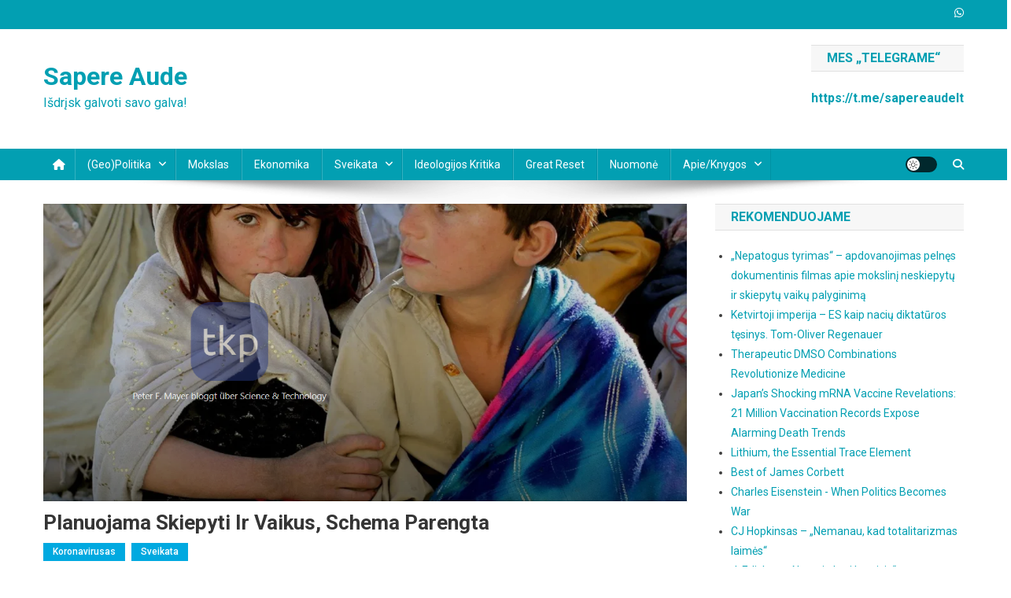

--- FILE ---
content_type: text/html; charset=UTF-8
request_url: https://sapereaude.lt/2021/05/03/planuojama-skiepyti-ir-vaikus-schema-parengta/
body_size: 30399
content:
<!doctype html>
<html lang="de">
<head>
<meta charset="UTF-8">
<meta name="viewport" content="width=device-width, initial-scale=1">
<link rel="profile" href="http://gmpg.org/xfn/11">

<meta name='robots' content='index, follow, max-image-preview:large, max-snippet:-1, max-video-preview:-1' />

	<!-- This site is optimized with the Yoast SEO Premium plugin v20.2.1 (Yoast SEO v26.8) - https://yoast.com/product/yoast-seo-premium-wordpress/ -->
	<title>Planuojama skiepyti ir vaikus, schema parengta - Sapere Aude</title>
	<link rel="canonical" href="https://sapereaude.lt/2021/05/03/planuojama-skiepyti-ir-vaikus-schema-parengta/" />
	<meta property="og:locale" content="de_DE" />
	<meta property="og:type" content="article" />
	<meta property="og:title" content="Planuojama skiepyti ir vaikus, schema parengta" />
	<meta property="og:description" content="&quot;Pfizer&quot; ir &quot;BioNTech&quot; Europos vaistų agentūrai (EMA) pateikė paraišką išplėsti jų vakcinos nuo koronaviruso rinkodaros leidimą ir įtraukti į jį 12-15 metų amžiaus vaikus. JAV atliekami klinikiniai tyrimai, skirti dar jaunesniems vaikams, ir tikimasi, kad juos bus galima naudoti jau nuo 6 mėnesių amžiaus. Kaip žinoma, vaikams beveik negresia pavojus ir jie nėra laikomi viruso nešiotojais. Nepaisant to, jie turi būti veikiami vakcinacijos rizikos." />
	<meta property="og:url" content="https://sapereaude.lt/2021/05/03/planuojama-skiepyti-ir-vaikus-schema-parengta/" />
	<meta property="og:site_name" content="Sapere Aude" />
	<meta property="article:published_time" content="2021-05-03T11:09:20+00:00" />
	<meta property="article:modified_time" content="2021-05-03T15:40:10+00:00" />
	<meta property="og:image" content="https://sapereaude.lt/wp-content/uploads/2021/05/grafik-1.png" />
	<meta property="og:image:width" content="1341" />
	<meta property="og:image:height" content="623" />
	<meta property="og:image:type" content="image/png" />
	<meta name="author" content="sapereaude" />
	<meta name="twitter:card" content="summary_large_image" />
	<meta name="twitter:label1" content="Verfasst von" />
	<meta name="twitter:data1" content="sapereaude" />
	<meta name="twitter:label2" content="Geschätzte Lesezeit" />
	<meta name="twitter:data2" content="3 Minuten" />
	<script type="application/ld+json" class="yoast-schema-graph">{"@context":"https://schema.org","@graph":[{"@type":"Article","@id":"https://sapereaude.lt/2021/05/03/planuojama-skiepyti-ir-vaikus-schema-parengta/#article","isPartOf":{"@id":"https://sapereaude.lt/2021/05/03/planuojama-skiepyti-ir-vaikus-schema-parengta/"},"author":{"name":"sapereaude","@id":"https://sapereaude.lt/#/schema/person/dd48d1b6326642a9d3db8b0c8b8abf37"},"headline":"Planuojama skiepyti ir vaikus, schema parengta","datePublished":"2021-05-03T11:09:20+00:00","dateModified":"2021-05-03T15:40:10+00:00","mainEntityOfPage":{"@id":"https://sapereaude.lt/2021/05/03/planuojama-skiepyti-ir-vaikus-schema-parengta/"},"wordCount":533,"publisher":{"@id":"https://sapereaude.lt/#/schema/person/dd48d1b6326642a9d3db8b0c8b8abf37"},"image":{"@id":"https://sapereaude.lt/2021/05/03/planuojama-skiepyti-ir-vaikus-schema-parengta/#primaryimage"},"thumbnailUrl":"https://sapereaude.lt/wp-content/uploads/2021/05/grafik-1.png","articleSection":["Koronavirusas","Sveikata"],"inLanguage":"de"},{"@type":"WebPage","@id":"https://sapereaude.lt/2021/05/03/planuojama-skiepyti-ir-vaikus-schema-parengta/","url":"https://sapereaude.lt/2021/05/03/planuojama-skiepyti-ir-vaikus-schema-parengta/","name":"Planuojama skiepyti ir vaikus, schema parengta - Sapere Aude","isPartOf":{"@id":"https://sapereaude.lt/#website"},"primaryImageOfPage":{"@id":"https://sapereaude.lt/2021/05/03/planuojama-skiepyti-ir-vaikus-schema-parengta/#primaryimage"},"image":{"@id":"https://sapereaude.lt/2021/05/03/planuojama-skiepyti-ir-vaikus-schema-parengta/#primaryimage"},"thumbnailUrl":"https://sapereaude.lt/wp-content/uploads/2021/05/grafik-1.png","datePublished":"2021-05-03T11:09:20+00:00","dateModified":"2021-05-03T15:40:10+00:00","breadcrumb":{"@id":"https://sapereaude.lt/2021/05/03/planuojama-skiepyti-ir-vaikus-schema-parengta/#breadcrumb"},"inLanguage":"de","potentialAction":[{"@type":"ReadAction","target":["https://sapereaude.lt/2021/05/03/planuojama-skiepyti-ir-vaikus-schema-parengta/"]}]},{"@type":"ImageObject","inLanguage":"de","@id":"https://sapereaude.lt/2021/05/03/planuojama-skiepyti-ir-vaikus-schema-parengta/#primaryimage","url":"https://sapereaude.lt/wp-content/uploads/2021/05/grafik-1.png","contentUrl":"https://sapereaude.lt/wp-content/uploads/2021/05/grafik-1.png","width":1341,"height":623},{"@type":"BreadcrumbList","@id":"https://sapereaude.lt/2021/05/03/planuojama-skiepyti-ir-vaikus-schema-parengta/#breadcrumb","itemListElement":[{"@type":"ListItem","position":1,"name":"Startseite","item":"https://sapereaude.lt/"},{"@type":"ListItem","position":2,"name":"Naujausios","item":"https://sapereaude.lt/blog/"},{"@type":"ListItem","position":3,"name":"Planuojama skiepyti ir vaikus, schema parengta"}]},{"@type":"WebSite","@id":"https://sapereaude.lt/#website","url":"https://sapereaude.lt/","name":"Sapere Aude","description":"Išdrįsk galvoti savo galva!","publisher":{"@id":"https://sapereaude.lt/#/schema/person/dd48d1b6326642a9d3db8b0c8b8abf37"},"potentialAction":[{"@type":"SearchAction","target":{"@type":"EntryPoint","urlTemplate":"https://sapereaude.lt/?s={search_term_string}"},"query-input":{"@type":"PropertyValueSpecification","valueRequired":true,"valueName":"search_term_string"}}],"inLanguage":"de"},{"@type":["Person","Organization"],"@id":"https://sapereaude.lt/#/schema/person/dd48d1b6326642a9d3db8b0c8b8abf37","name":"sapereaude","image":{"@type":"ImageObject","inLanguage":"de","@id":"https://sapereaude.lt/#/schema/person/image/","url":"https://sapereaude.lt/wp-content/uploads/2022/08/sapere.png","contentUrl":"https://sapereaude.lt/wp-content/uploads/2022/08/sapere.png","width":318,"height":122,"caption":"sapereaude"},"logo":{"@id":"https://sapereaude.lt/#/schema/person/image/"},"sameAs":["http://sapereaude.lt"]}]}</script>
	<!-- / Yoast SEO Premium plugin. -->


<link rel='dns-prefetch' href='//fonts.googleapis.com' />
<link rel="alternate" type="application/rss+xml" title="Sapere Aude &raquo; Feed" href="https://sapereaude.lt/feed/" />
<link rel="alternate" type="application/rss+xml" title="Sapere Aude &raquo; Kommentar-Feed" href="https://sapereaude.lt/comments/feed/" />
<link rel="alternate" title="oEmbed (JSON)" type="application/json+oembed" href="https://sapereaude.lt/wp-json/oembed/1.0/embed?url=https%3A%2F%2Fsapereaude.lt%2F2021%2F05%2F03%2Fplanuojama-skiepyti-ir-vaikus-schema-parengta%2F" />
<link rel="alternate" title="oEmbed (XML)" type="text/xml+oembed" href="https://sapereaude.lt/wp-json/oembed/1.0/embed?url=https%3A%2F%2Fsapereaude.lt%2F2021%2F05%2F03%2Fplanuojama-skiepyti-ir-vaikus-schema-parengta%2F&#038;format=xml" />
		<!-- This site uses the Google Analytics by MonsterInsights plugin v9.11.1 - Using Analytics tracking - https://www.monsterinsights.com/ -->
							<script src="//www.googletagmanager.com/gtag/js?id=G-9JQTKJRERB"  data-cfasync="false" data-wpfc-render="false" type="text/javascript" async></script>
			<script data-cfasync="false" data-wpfc-render="false" type="text/javascript">
				var mi_version = '9.11.1';
				var mi_track_user = true;
				var mi_no_track_reason = '';
								var MonsterInsightsDefaultLocations = {"page_location":"https:\/\/sapereaude.lt\/2021\/05\/03\/planuojama-skiepyti-ir-vaikus-schema-parengta\/"};
								if ( typeof MonsterInsightsPrivacyGuardFilter === 'function' ) {
					var MonsterInsightsLocations = (typeof MonsterInsightsExcludeQuery === 'object') ? MonsterInsightsPrivacyGuardFilter( MonsterInsightsExcludeQuery ) : MonsterInsightsPrivacyGuardFilter( MonsterInsightsDefaultLocations );
				} else {
					var MonsterInsightsLocations = (typeof MonsterInsightsExcludeQuery === 'object') ? MonsterInsightsExcludeQuery : MonsterInsightsDefaultLocations;
				}

								var disableStrs = [
										'ga-disable-G-9JQTKJRERB',
									];

				/* Function to detect opted out users */
				function __gtagTrackerIsOptedOut() {
					for (var index = 0; index < disableStrs.length; index++) {
						if (document.cookie.indexOf(disableStrs[index] + '=true') > -1) {
							return true;
						}
					}

					return false;
				}

				/* Disable tracking if the opt-out cookie exists. */
				if (__gtagTrackerIsOptedOut()) {
					for (var index = 0; index < disableStrs.length; index++) {
						window[disableStrs[index]] = true;
					}
				}

				/* Opt-out function */
				function __gtagTrackerOptout() {
					for (var index = 0; index < disableStrs.length; index++) {
						document.cookie = disableStrs[index] + '=true; expires=Thu, 31 Dec 2099 23:59:59 UTC; path=/';
						window[disableStrs[index]] = true;
					}
				}

				if ('undefined' === typeof gaOptout) {
					function gaOptout() {
						__gtagTrackerOptout();
					}
				}
								window.dataLayer = window.dataLayer || [];

				window.MonsterInsightsDualTracker = {
					helpers: {},
					trackers: {},
				};
				if (mi_track_user) {
					function __gtagDataLayer() {
						dataLayer.push(arguments);
					}

					function __gtagTracker(type, name, parameters) {
						if (!parameters) {
							parameters = {};
						}

						if (parameters.send_to) {
							__gtagDataLayer.apply(null, arguments);
							return;
						}

						if (type === 'event') {
														parameters.send_to = monsterinsights_frontend.v4_id;
							var hookName = name;
							if (typeof parameters['event_category'] !== 'undefined') {
								hookName = parameters['event_category'] + ':' + name;
							}

							if (typeof MonsterInsightsDualTracker.trackers[hookName] !== 'undefined') {
								MonsterInsightsDualTracker.trackers[hookName](parameters);
							} else {
								__gtagDataLayer('event', name, parameters);
							}
							
						} else {
							__gtagDataLayer.apply(null, arguments);
						}
					}

					__gtagTracker('js', new Date());
					__gtagTracker('set', {
						'developer_id.dZGIzZG': true,
											});
					if ( MonsterInsightsLocations.page_location ) {
						__gtagTracker('set', MonsterInsightsLocations);
					}
										__gtagTracker('config', 'G-9JQTKJRERB', {"forceSSL":"true","link_attribution":"true"} );
										window.gtag = __gtagTracker;										(function () {
						/* https://developers.google.com/analytics/devguides/collection/analyticsjs/ */
						/* ga and __gaTracker compatibility shim. */
						var noopfn = function () {
							return null;
						};
						var newtracker = function () {
							return new Tracker();
						};
						var Tracker = function () {
							return null;
						};
						var p = Tracker.prototype;
						p.get = noopfn;
						p.set = noopfn;
						p.send = function () {
							var args = Array.prototype.slice.call(arguments);
							args.unshift('send');
							__gaTracker.apply(null, args);
						};
						var __gaTracker = function () {
							var len = arguments.length;
							if (len === 0) {
								return;
							}
							var f = arguments[len - 1];
							if (typeof f !== 'object' || f === null || typeof f.hitCallback !== 'function') {
								if ('send' === arguments[0]) {
									var hitConverted, hitObject = false, action;
									if ('event' === arguments[1]) {
										if ('undefined' !== typeof arguments[3]) {
											hitObject = {
												'eventAction': arguments[3],
												'eventCategory': arguments[2],
												'eventLabel': arguments[4],
												'value': arguments[5] ? arguments[5] : 1,
											}
										}
									}
									if ('pageview' === arguments[1]) {
										if ('undefined' !== typeof arguments[2]) {
											hitObject = {
												'eventAction': 'page_view',
												'page_path': arguments[2],
											}
										}
									}
									if (typeof arguments[2] === 'object') {
										hitObject = arguments[2];
									}
									if (typeof arguments[5] === 'object') {
										Object.assign(hitObject, arguments[5]);
									}
									if ('undefined' !== typeof arguments[1].hitType) {
										hitObject = arguments[1];
										if ('pageview' === hitObject.hitType) {
											hitObject.eventAction = 'page_view';
										}
									}
									if (hitObject) {
										action = 'timing' === arguments[1].hitType ? 'timing_complete' : hitObject.eventAction;
										hitConverted = mapArgs(hitObject);
										__gtagTracker('event', action, hitConverted);
									}
								}
								return;
							}

							function mapArgs(args) {
								var arg, hit = {};
								var gaMap = {
									'eventCategory': 'event_category',
									'eventAction': 'event_action',
									'eventLabel': 'event_label',
									'eventValue': 'event_value',
									'nonInteraction': 'non_interaction',
									'timingCategory': 'event_category',
									'timingVar': 'name',
									'timingValue': 'value',
									'timingLabel': 'event_label',
									'page': 'page_path',
									'location': 'page_location',
									'title': 'page_title',
									'referrer' : 'page_referrer',
								};
								for (arg in args) {
																		if (!(!args.hasOwnProperty(arg) || !gaMap.hasOwnProperty(arg))) {
										hit[gaMap[arg]] = args[arg];
									} else {
										hit[arg] = args[arg];
									}
								}
								return hit;
							}

							try {
								f.hitCallback();
							} catch (ex) {
							}
						};
						__gaTracker.create = newtracker;
						__gaTracker.getByName = newtracker;
						__gaTracker.getAll = function () {
							return [];
						};
						__gaTracker.remove = noopfn;
						__gaTracker.loaded = true;
						window['__gaTracker'] = __gaTracker;
					})();
									} else {
										console.log("");
					(function () {
						function __gtagTracker() {
							return null;
						}

						window['__gtagTracker'] = __gtagTracker;
						window['gtag'] = __gtagTracker;
					})();
									}
			</script>
							<!-- / Google Analytics by MonsterInsights -->
		<style id='wp-img-auto-sizes-contain-inline-css' type='text/css'>
img:is([sizes=auto i],[sizes^="auto," i]){contain-intrinsic-size:3000px 1500px}
/*# sourceURL=wp-img-auto-sizes-contain-inline-css */
</style>

<link rel='stylesheet' id='embedpress-css-css' href='https://sapereaude.lt/wp-content/plugins/embedpress/assets/css/embedpress.css?ver=1767663733' type='text/css' media='all' />
<link rel='stylesheet' id='embedpress-blocks-style-css' href='https://sapereaude.lt/wp-content/plugins/embedpress/assets/css/blocks.build.css?ver=1767663733' type='text/css' media='all' />
<link rel='stylesheet' id='embedpress-lazy-load-css-css' href='https://sapereaude.lt/wp-content/plugins/embedpress/assets/css/lazy-load.css?ver=1767663733' type='text/css' media='all' />
<style id='wp-emoji-styles-inline-css' type='text/css'>

	img.wp-smiley, img.emoji {
		display: inline !important;
		border: none !important;
		box-shadow: none !important;
		height: 1em !important;
		width: 1em !important;
		margin: 0 0.07em !important;
		vertical-align: -0.1em !important;
		background: none !important;
		padding: 0 !important;
	}
/*# sourceURL=wp-emoji-styles-inline-css */
</style>
<link rel='stylesheet' id='wp-block-library-css' href='https://sapereaude.lt/wp-includes/css/dist/block-library/style.min.css?ver=6.9' type='text/css' media='all' />
<style id='wp-block-image-inline-css' type='text/css'>
.wp-block-image>a,.wp-block-image>figure>a{display:inline-block}.wp-block-image img{box-sizing:border-box;height:auto;max-width:100%;vertical-align:bottom}@media not (prefers-reduced-motion){.wp-block-image img.hide{visibility:hidden}.wp-block-image img.show{animation:show-content-image .4s}}.wp-block-image[style*=border-radius] img,.wp-block-image[style*=border-radius]>a{border-radius:inherit}.wp-block-image.has-custom-border img{box-sizing:border-box}.wp-block-image.aligncenter{text-align:center}.wp-block-image.alignfull>a,.wp-block-image.alignwide>a{width:100%}.wp-block-image.alignfull img,.wp-block-image.alignwide img{height:auto;width:100%}.wp-block-image .aligncenter,.wp-block-image .alignleft,.wp-block-image .alignright,.wp-block-image.aligncenter,.wp-block-image.alignleft,.wp-block-image.alignright{display:table}.wp-block-image .aligncenter>figcaption,.wp-block-image .alignleft>figcaption,.wp-block-image .alignright>figcaption,.wp-block-image.aligncenter>figcaption,.wp-block-image.alignleft>figcaption,.wp-block-image.alignright>figcaption{caption-side:bottom;display:table-caption}.wp-block-image .alignleft{float:left;margin:.5em 1em .5em 0}.wp-block-image .alignright{float:right;margin:.5em 0 .5em 1em}.wp-block-image .aligncenter{margin-left:auto;margin-right:auto}.wp-block-image :where(figcaption){margin-bottom:1em;margin-top:.5em}.wp-block-image.is-style-circle-mask img{border-radius:9999px}@supports ((-webkit-mask-image:none) or (mask-image:none)) or (-webkit-mask-image:none){.wp-block-image.is-style-circle-mask img{border-radius:0;-webkit-mask-image:url('data:image/svg+xml;utf8,<svg viewBox="0 0 100 100" xmlns="http://www.w3.org/2000/svg"><circle cx="50" cy="50" r="50"/></svg>');mask-image:url('data:image/svg+xml;utf8,<svg viewBox="0 0 100 100" xmlns="http://www.w3.org/2000/svg"><circle cx="50" cy="50" r="50"/></svg>');mask-mode:alpha;-webkit-mask-position:center;mask-position:center;-webkit-mask-repeat:no-repeat;mask-repeat:no-repeat;-webkit-mask-size:contain;mask-size:contain}}:root :where(.wp-block-image.is-style-rounded img,.wp-block-image .is-style-rounded img){border-radius:9999px}.wp-block-image figure{margin:0}.wp-lightbox-container{display:flex;flex-direction:column;position:relative}.wp-lightbox-container img{cursor:zoom-in}.wp-lightbox-container img:hover+button{opacity:1}.wp-lightbox-container button{align-items:center;backdrop-filter:blur(16px) saturate(180%);background-color:#5a5a5a40;border:none;border-radius:4px;cursor:zoom-in;display:flex;height:20px;justify-content:center;opacity:0;padding:0;position:absolute;right:16px;text-align:center;top:16px;width:20px;z-index:100}@media not (prefers-reduced-motion){.wp-lightbox-container button{transition:opacity .2s ease}}.wp-lightbox-container button:focus-visible{outline:3px auto #5a5a5a40;outline:3px auto -webkit-focus-ring-color;outline-offset:3px}.wp-lightbox-container button:hover{cursor:pointer;opacity:1}.wp-lightbox-container button:focus{opacity:1}.wp-lightbox-container button:focus,.wp-lightbox-container button:hover,.wp-lightbox-container button:not(:hover):not(:active):not(.has-background){background-color:#5a5a5a40;border:none}.wp-lightbox-overlay{box-sizing:border-box;cursor:zoom-out;height:100vh;left:0;overflow:hidden;position:fixed;top:0;visibility:hidden;width:100%;z-index:100000}.wp-lightbox-overlay .close-button{align-items:center;cursor:pointer;display:flex;justify-content:center;min-height:40px;min-width:40px;padding:0;position:absolute;right:calc(env(safe-area-inset-right) + 16px);top:calc(env(safe-area-inset-top) + 16px);z-index:5000000}.wp-lightbox-overlay .close-button:focus,.wp-lightbox-overlay .close-button:hover,.wp-lightbox-overlay .close-button:not(:hover):not(:active):not(.has-background){background:none;border:none}.wp-lightbox-overlay .lightbox-image-container{height:var(--wp--lightbox-container-height);left:50%;overflow:hidden;position:absolute;top:50%;transform:translate(-50%,-50%);transform-origin:top left;width:var(--wp--lightbox-container-width);z-index:9999999999}.wp-lightbox-overlay .wp-block-image{align-items:center;box-sizing:border-box;display:flex;height:100%;justify-content:center;margin:0;position:relative;transform-origin:0 0;width:100%;z-index:3000000}.wp-lightbox-overlay .wp-block-image img{height:var(--wp--lightbox-image-height);min-height:var(--wp--lightbox-image-height);min-width:var(--wp--lightbox-image-width);width:var(--wp--lightbox-image-width)}.wp-lightbox-overlay .wp-block-image figcaption{display:none}.wp-lightbox-overlay button{background:none;border:none}.wp-lightbox-overlay .scrim{background-color:#fff;height:100%;opacity:.9;position:absolute;width:100%;z-index:2000000}.wp-lightbox-overlay.active{visibility:visible}@media not (prefers-reduced-motion){.wp-lightbox-overlay.active{animation:turn-on-visibility .25s both}.wp-lightbox-overlay.active img{animation:turn-on-visibility .35s both}.wp-lightbox-overlay.show-closing-animation:not(.active){animation:turn-off-visibility .35s both}.wp-lightbox-overlay.show-closing-animation:not(.active) img{animation:turn-off-visibility .25s both}.wp-lightbox-overlay.zoom.active{animation:none;opacity:1;visibility:visible}.wp-lightbox-overlay.zoom.active .lightbox-image-container{animation:lightbox-zoom-in .4s}.wp-lightbox-overlay.zoom.active .lightbox-image-container img{animation:none}.wp-lightbox-overlay.zoom.active .scrim{animation:turn-on-visibility .4s forwards}.wp-lightbox-overlay.zoom.show-closing-animation:not(.active){animation:none}.wp-lightbox-overlay.zoom.show-closing-animation:not(.active) .lightbox-image-container{animation:lightbox-zoom-out .4s}.wp-lightbox-overlay.zoom.show-closing-animation:not(.active) .lightbox-image-container img{animation:none}.wp-lightbox-overlay.zoom.show-closing-animation:not(.active) .scrim{animation:turn-off-visibility .4s forwards}}@keyframes show-content-image{0%{visibility:hidden}99%{visibility:hidden}to{visibility:visible}}@keyframes turn-on-visibility{0%{opacity:0}to{opacity:1}}@keyframes turn-off-visibility{0%{opacity:1;visibility:visible}99%{opacity:0;visibility:visible}to{opacity:0;visibility:hidden}}@keyframes lightbox-zoom-in{0%{transform:translate(calc((-100vw + var(--wp--lightbox-scrollbar-width))/2 + var(--wp--lightbox-initial-left-position)),calc(-50vh + var(--wp--lightbox-initial-top-position))) scale(var(--wp--lightbox-scale))}to{transform:translate(-50%,-50%) scale(1)}}@keyframes lightbox-zoom-out{0%{transform:translate(-50%,-50%) scale(1);visibility:visible}99%{visibility:visible}to{transform:translate(calc((-100vw + var(--wp--lightbox-scrollbar-width))/2 + var(--wp--lightbox-initial-left-position)),calc(-50vh + var(--wp--lightbox-initial-top-position))) scale(var(--wp--lightbox-scale));visibility:hidden}}
/*# sourceURL=https://sapereaude.lt/wp-includes/blocks/image/style.min.css */
</style>
<style id='wp-block-code-inline-css' type='text/css'>
.wp-block-code{box-sizing:border-box}.wp-block-code code{
  /*!rtl:begin:ignore*/direction:ltr;display:block;font-family:inherit;overflow-wrap:break-word;text-align:initial;white-space:pre-wrap
  /*!rtl:end:ignore*/}
/*# sourceURL=https://sapereaude.lt/wp-includes/blocks/code/style.min.css */
</style>
<style id='wp-block-paragraph-inline-css' type='text/css'>
.is-small-text{font-size:.875em}.is-regular-text{font-size:1em}.is-large-text{font-size:2.25em}.is-larger-text{font-size:3em}.has-drop-cap:not(:focus):first-letter{float:left;font-size:8.4em;font-style:normal;font-weight:100;line-height:.68;margin:.05em .1em 0 0;text-transform:uppercase}body.rtl .has-drop-cap:not(:focus):first-letter{float:none;margin-left:.1em}p.has-drop-cap.has-background{overflow:hidden}:root :where(p.has-background){padding:1.25em 2.375em}:where(p.has-text-color:not(.has-link-color)) a{color:inherit}p.has-text-align-left[style*="writing-mode:vertical-lr"],p.has-text-align-right[style*="writing-mode:vertical-rl"]{rotate:180deg}
/*# sourceURL=https://sapereaude.lt/wp-includes/blocks/paragraph/style.min.css */
</style>
<style id='global-styles-inline-css' type='text/css'>
:root{--wp--preset--aspect-ratio--square: 1;--wp--preset--aspect-ratio--4-3: 4/3;--wp--preset--aspect-ratio--3-4: 3/4;--wp--preset--aspect-ratio--3-2: 3/2;--wp--preset--aspect-ratio--2-3: 2/3;--wp--preset--aspect-ratio--16-9: 16/9;--wp--preset--aspect-ratio--9-16: 9/16;--wp--preset--color--black: #000000;--wp--preset--color--cyan-bluish-gray: #abb8c3;--wp--preset--color--white: #ffffff;--wp--preset--color--pale-pink: #f78da7;--wp--preset--color--vivid-red: #cf2e2e;--wp--preset--color--luminous-vivid-orange: #ff6900;--wp--preset--color--luminous-vivid-amber: #fcb900;--wp--preset--color--light-green-cyan: #7bdcb5;--wp--preset--color--vivid-green-cyan: #00d084;--wp--preset--color--pale-cyan-blue: #8ed1fc;--wp--preset--color--vivid-cyan-blue: #0693e3;--wp--preset--color--vivid-purple: #9b51e0;--wp--preset--gradient--vivid-cyan-blue-to-vivid-purple: linear-gradient(135deg,rgb(6,147,227) 0%,rgb(155,81,224) 100%);--wp--preset--gradient--light-green-cyan-to-vivid-green-cyan: linear-gradient(135deg,rgb(122,220,180) 0%,rgb(0,208,130) 100%);--wp--preset--gradient--luminous-vivid-amber-to-luminous-vivid-orange: linear-gradient(135deg,rgb(252,185,0) 0%,rgb(255,105,0) 100%);--wp--preset--gradient--luminous-vivid-orange-to-vivid-red: linear-gradient(135deg,rgb(255,105,0) 0%,rgb(207,46,46) 100%);--wp--preset--gradient--very-light-gray-to-cyan-bluish-gray: linear-gradient(135deg,rgb(238,238,238) 0%,rgb(169,184,195) 100%);--wp--preset--gradient--cool-to-warm-spectrum: linear-gradient(135deg,rgb(74,234,220) 0%,rgb(151,120,209) 20%,rgb(207,42,186) 40%,rgb(238,44,130) 60%,rgb(251,105,98) 80%,rgb(254,248,76) 100%);--wp--preset--gradient--blush-light-purple: linear-gradient(135deg,rgb(255,206,236) 0%,rgb(152,150,240) 100%);--wp--preset--gradient--blush-bordeaux: linear-gradient(135deg,rgb(254,205,165) 0%,rgb(254,45,45) 50%,rgb(107,0,62) 100%);--wp--preset--gradient--luminous-dusk: linear-gradient(135deg,rgb(255,203,112) 0%,rgb(199,81,192) 50%,rgb(65,88,208) 100%);--wp--preset--gradient--pale-ocean: linear-gradient(135deg,rgb(255,245,203) 0%,rgb(182,227,212) 50%,rgb(51,167,181) 100%);--wp--preset--gradient--electric-grass: linear-gradient(135deg,rgb(202,248,128) 0%,rgb(113,206,126) 100%);--wp--preset--gradient--midnight: linear-gradient(135deg,rgb(2,3,129) 0%,rgb(40,116,252) 100%);--wp--preset--font-size--small: 13px;--wp--preset--font-size--medium: 20px;--wp--preset--font-size--large: 36px;--wp--preset--font-size--x-large: 42px;--wp--preset--spacing--20: 0.44rem;--wp--preset--spacing--30: 0.67rem;--wp--preset--spacing--40: 1rem;--wp--preset--spacing--50: 1.5rem;--wp--preset--spacing--60: 2.25rem;--wp--preset--spacing--70: 3.38rem;--wp--preset--spacing--80: 5.06rem;--wp--preset--shadow--natural: 6px 6px 9px rgba(0, 0, 0, 0.2);--wp--preset--shadow--deep: 12px 12px 50px rgba(0, 0, 0, 0.4);--wp--preset--shadow--sharp: 6px 6px 0px rgba(0, 0, 0, 0.2);--wp--preset--shadow--outlined: 6px 6px 0px -3px rgb(255, 255, 255), 6px 6px rgb(0, 0, 0);--wp--preset--shadow--crisp: 6px 6px 0px rgb(0, 0, 0);}:where(.is-layout-flex){gap: 0.5em;}:where(.is-layout-grid){gap: 0.5em;}body .is-layout-flex{display: flex;}.is-layout-flex{flex-wrap: wrap;align-items: center;}.is-layout-flex > :is(*, div){margin: 0;}body .is-layout-grid{display: grid;}.is-layout-grid > :is(*, div){margin: 0;}:where(.wp-block-columns.is-layout-flex){gap: 2em;}:where(.wp-block-columns.is-layout-grid){gap: 2em;}:where(.wp-block-post-template.is-layout-flex){gap: 1.25em;}:where(.wp-block-post-template.is-layout-grid){gap: 1.25em;}.has-black-color{color: var(--wp--preset--color--black) !important;}.has-cyan-bluish-gray-color{color: var(--wp--preset--color--cyan-bluish-gray) !important;}.has-white-color{color: var(--wp--preset--color--white) !important;}.has-pale-pink-color{color: var(--wp--preset--color--pale-pink) !important;}.has-vivid-red-color{color: var(--wp--preset--color--vivid-red) !important;}.has-luminous-vivid-orange-color{color: var(--wp--preset--color--luminous-vivid-orange) !important;}.has-luminous-vivid-amber-color{color: var(--wp--preset--color--luminous-vivid-amber) !important;}.has-light-green-cyan-color{color: var(--wp--preset--color--light-green-cyan) !important;}.has-vivid-green-cyan-color{color: var(--wp--preset--color--vivid-green-cyan) !important;}.has-pale-cyan-blue-color{color: var(--wp--preset--color--pale-cyan-blue) !important;}.has-vivid-cyan-blue-color{color: var(--wp--preset--color--vivid-cyan-blue) !important;}.has-vivid-purple-color{color: var(--wp--preset--color--vivid-purple) !important;}.has-black-background-color{background-color: var(--wp--preset--color--black) !important;}.has-cyan-bluish-gray-background-color{background-color: var(--wp--preset--color--cyan-bluish-gray) !important;}.has-white-background-color{background-color: var(--wp--preset--color--white) !important;}.has-pale-pink-background-color{background-color: var(--wp--preset--color--pale-pink) !important;}.has-vivid-red-background-color{background-color: var(--wp--preset--color--vivid-red) !important;}.has-luminous-vivid-orange-background-color{background-color: var(--wp--preset--color--luminous-vivid-orange) !important;}.has-luminous-vivid-amber-background-color{background-color: var(--wp--preset--color--luminous-vivid-amber) !important;}.has-light-green-cyan-background-color{background-color: var(--wp--preset--color--light-green-cyan) !important;}.has-vivid-green-cyan-background-color{background-color: var(--wp--preset--color--vivid-green-cyan) !important;}.has-pale-cyan-blue-background-color{background-color: var(--wp--preset--color--pale-cyan-blue) !important;}.has-vivid-cyan-blue-background-color{background-color: var(--wp--preset--color--vivid-cyan-blue) !important;}.has-vivid-purple-background-color{background-color: var(--wp--preset--color--vivid-purple) !important;}.has-black-border-color{border-color: var(--wp--preset--color--black) !important;}.has-cyan-bluish-gray-border-color{border-color: var(--wp--preset--color--cyan-bluish-gray) !important;}.has-white-border-color{border-color: var(--wp--preset--color--white) !important;}.has-pale-pink-border-color{border-color: var(--wp--preset--color--pale-pink) !important;}.has-vivid-red-border-color{border-color: var(--wp--preset--color--vivid-red) !important;}.has-luminous-vivid-orange-border-color{border-color: var(--wp--preset--color--luminous-vivid-orange) !important;}.has-luminous-vivid-amber-border-color{border-color: var(--wp--preset--color--luminous-vivid-amber) !important;}.has-light-green-cyan-border-color{border-color: var(--wp--preset--color--light-green-cyan) !important;}.has-vivid-green-cyan-border-color{border-color: var(--wp--preset--color--vivid-green-cyan) !important;}.has-pale-cyan-blue-border-color{border-color: var(--wp--preset--color--pale-cyan-blue) !important;}.has-vivid-cyan-blue-border-color{border-color: var(--wp--preset--color--vivid-cyan-blue) !important;}.has-vivid-purple-border-color{border-color: var(--wp--preset--color--vivid-purple) !important;}.has-vivid-cyan-blue-to-vivid-purple-gradient-background{background: var(--wp--preset--gradient--vivid-cyan-blue-to-vivid-purple) !important;}.has-light-green-cyan-to-vivid-green-cyan-gradient-background{background: var(--wp--preset--gradient--light-green-cyan-to-vivid-green-cyan) !important;}.has-luminous-vivid-amber-to-luminous-vivid-orange-gradient-background{background: var(--wp--preset--gradient--luminous-vivid-amber-to-luminous-vivid-orange) !important;}.has-luminous-vivid-orange-to-vivid-red-gradient-background{background: var(--wp--preset--gradient--luminous-vivid-orange-to-vivid-red) !important;}.has-very-light-gray-to-cyan-bluish-gray-gradient-background{background: var(--wp--preset--gradient--very-light-gray-to-cyan-bluish-gray) !important;}.has-cool-to-warm-spectrum-gradient-background{background: var(--wp--preset--gradient--cool-to-warm-spectrum) !important;}.has-blush-light-purple-gradient-background{background: var(--wp--preset--gradient--blush-light-purple) !important;}.has-blush-bordeaux-gradient-background{background: var(--wp--preset--gradient--blush-bordeaux) !important;}.has-luminous-dusk-gradient-background{background: var(--wp--preset--gradient--luminous-dusk) !important;}.has-pale-ocean-gradient-background{background: var(--wp--preset--gradient--pale-ocean) !important;}.has-electric-grass-gradient-background{background: var(--wp--preset--gradient--electric-grass) !important;}.has-midnight-gradient-background{background: var(--wp--preset--gradient--midnight) !important;}.has-small-font-size{font-size: var(--wp--preset--font-size--small) !important;}.has-medium-font-size{font-size: var(--wp--preset--font-size--medium) !important;}.has-large-font-size{font-size: var(--wp--preset--font-size--large) !important;}.has-x-large-font-size{font-size: var(--wp--preset--font-size--x-large) !important;}
/*# sourceURL=global-styles-inline-css */
</style>

<style id='classic-theme-styles-inline-css' type='text/css'>
/*! This file is auto-generated */
.wp-block-button__link{color:#fff;background-color:#32373c;border-radius:9999px;box-shadow:none;text-decoration:none;padding:calc(.667em + 2px) calc(1.333em + 2px);font-size:1.125em}.wp-block-file__button{background:#32373c;color:#fff;text-decoration:none}
/*# sourceURL=/wp-includes/css/classic-themes.min.css */
</style>
<link rel='stylesheet' id='wpblog-post-layouts-block-style-css' href='https://sapereaude.lt/wp-content/plugins/wp-blog-post-layouts/includes/assets/css/build.css?ver=1.1.4' type='text/css' media='all' />
<link rel='stylesheet' id='contact-form-7-css' href='https://sapereaude.lt/wp-content/plugins/contact-form-7/includes/css/styles.css?ver=6.1.4' type='text/css' media='all' />
<link rel='stylesheet' id='wpblog-post-layouts-google-fonts-css' href='https://fonts.googleapis.com/css?family=Roboto%3A400%2C100%2C300%2C400%2C500%2C700%2C900%7CYanone+Kaffeesatz%3A200%2C300%2C400%2C500%2C600%2C700%7COpen+Sans%3A300%2C400%2C600%2C700%2C800%7CRoboto+Slab%3A100%2C200%2C300%2C400%2C500%2C600%2C700%2C800%2C900%7CPoppins%3A100%2C200%2C300%2C400%2C500%2C600%2C700%2C800%2C900&#038;ver=1.1.4#038;subset=latin%2Clatin-ext' type='text/css' media='all' />
<link rel='stylesheet' id='fontawesome-css' href='https://sapereaude.lt/wp-content/plugins/wp-blog-post-layouts/includes/assets/fontawesome/css/all.min.css?ver=5.12.1' type='text/css' media='all' />
<link rel='stylesheet' id='news-portal-fonts-css' href='https://fonts.googleapis.com/css?family=Roboto+Condensed%3A300italic%2C400italic%2C700italic%2C400%2C300%2C700%7CRoboto%3A300%2C400%2C400i%2C500%2C700%7CTitillium+Web%3A400%2C600%2C700%2C300&#038;subset=latin%2Clatin-ext' type='text/css' media='all' />
<link rel='stylesheet' id='news-portal-font-awesome-css' href='https://sapereaude.lt/wp-content/themes/news-portal/assets/library/font-awesome/css/all.min.css?ver=6.5.1' type='text/css' media='all' />
<link rel='stylesheet' id='lightslider-style-css' href='https://sapereaude.lt/wp-content/themes/news-portal/assets/library/lightslider/css/lightslider.min.css?ver=1.1.6' type='text/css' media='all' />
<link rel='stylesheet' id='news-portal-style-css' href='https://sapereaude.lt/wp-content/themes/news-portal/style.css?ver=1.5.11' type='text/css' media='all' />
<link rel='stylesheet' id='news-portal-dark-style-css' href='https://sapereaude.lt/wp-content/themes/news-portal/assets/css/np-dark.css?ver=1.5.11' type='text/css' media='all' />
<link rel='stylesheet' id='news-portal-preloader-style-css' href='https://sapereaude.lt/wp-content/themes/news-portal/assets/css/np-preloader.css?ver=1.5.11' type='text/css' media='all' />
<link rel='stylesheet' id='news-portal-responsive-style-css' href='https://sapereaude.lt/wp-content/themes/news-portal/assets/css/np-responsive.css?ver=1.5.11' type='text/css' media='all' />
<script type="text/javascript" src="https://sapereaude.lt/wp-includes/js/jquery/jquery.min.js?ver=3.7.1" id="jquery-core-js"></script>
<script type="text/javascript" src="https://sapereaude.lt/wp-includes/js/jquery/jquery-migrate.min.js?ver=3.4.1" id="jquery-migrate-js"></script>
<script type="text/javascript" src="https://sapereaude.lt/wp-content/plugins/google-analytics-for-wordpress/assets/js/frontend-gtag.min.js?ver=9.11.1" id="monsterinsights-frontend-script-js" async="async" data-wp-strategy="async"></script>
<script data-cfasync="false" data-wpfc-render="false" type="text/javascript" id='monsterinsights-frontend-script-js-extra'>/* <![CDATA[ */
var monsterinsights_frontend = {"js_events_tracking":"true","download_extensions":"doc,pdf,ppt,zip,xls,docx,pptx,xlsx","inbound_paths":"[{\"path\":\"\\\/go\\\/\",\"label\":\"affiliate\"},{\"path\":\"\\\/recommend\\\/\",\"label\":\"affiliate\"}]","home_url":"https:\/\/sapereaude.lt","hash_tracking":"false","v4_id":"G-9JQTKJRERB"};/* ]]> */
</script>
<link rel="https://api.w.org/" href="https://sapereaude.lt/wp-json/" /><link rel="alternate" title="JSON" type="application/json" href="https://sapereaude.lt/wp-json/wp/v2/posts/2319" /><link rel="EditURI" type="application/rsd+xml" title="RSD" href="https://sapereaude.lt/xmlrpc.php?rsd" />
<meta name="generator" content="WordPress 6.9" />
<link rel='shortlink' href='https://sapereaude.lt/?p=2319' />
		<style type="text/css" id="wp-custom-css">
			.site-title { text-transform: none; }
#main-footer { background-color: white !important; }
p { font-size: 16px;   }		</style>
		<!--News Portal CSS -->
<style type="text/css">
.category-button.np-cat-82 a{background:#00a9e0}.category-button.np-cat-82 a:hover{background:#0077ae}.np-block-title .np-cat-82{color:#00a9e0}.category-button.np-cat-5 a{background:#00a9e0}.category-button.np-cat-5 a:hover{background:#0077ae}.np-block-title .np-cat-5{color:#00a9e0}.category-button.np-cat-6 a{background:#00a9e0}.category-button.np-cat-6 a:hover{background:#0077ae}.np-block-title .np-cat-6{color:#00a9e0}.category-button.np-cat-210 a{background:#00a9e0}.category-button.np-cat-210 a:hover{background:#0077ae}.np-block-title .np-cat-210{color:#00a9e0}.category-button.np-cat-1 a{background:#00a9e0}.category-button.np-cat-1 a:hover{background:#0077ae}.np-block-title .np-cat-1{color:#00a9e0}.category-button.np-cat-7 a{background:#00a9e0}.category-button.np-cat-7 a:hover{background:#0077ae}.np-block-title .np-cat-7{color:#00a9e0}.category-button.np-cat-81 a{background:#00a9e0}.category-button.np-cat-81 a:hover{background:#0077ae}.np-block-title .np-cat-81{color:#00a9e0}.category-button.np-cat-212 a{background:#00a9e0}.category-button.np-cat-212 a:hover{background:#0077ae}.np-block-title .np-cat-212{color:#00a9e0}.category-button.np-cat-84 a{background:#00a9e0}.category-button.np-cat-84 a:hover{background:#0077ae}.np-block-title .np-cat-84{color:#00a9e0}.navigation .nav-links a,.bttn,button,input[type='button'],input[type='reset'],input[type='submit'],.navigation .nav-links a:hover,.bttn:hover,button,input[type='button']:hover,input[type='reset']:hover,input[type='submit']:hover,.widget_search .search-submit,.edit-link .post-edit-link,.reply .comment-reply-link,.np-top-header-wrap,.np-header-menu-wrapper,#site-navigation ul.sub-menu,#site-navigation ul.children,.np-header-menu-wrapper::before,.np-header-menu-wrapper::after,.np-header-search-wrapper .search-form-main .search-submit,.news_portal_slider .lSAction > a:hover,.news_portal_default_tabbed ul.widget-tabs li,.np-full-width-title-nav-wrap .carousel-nav-action .carousel-controls:hover,.news_portal_social_media .social-link a,.np-archive-more .np-button:hover,.error404 .page-title,#np-scrollup,.news_portal_featured_slider .slider-posts .lSAction > a:hover,div.wpforms-container-full .wpforms-form input[type='submit'],div.wpforms-container-full .wpforms-form button[type='submit'],div.wpforms-container-full .wpforms-form .wpforms-page-button,div.wpforms-container-full .wpforms-form input[type='submit']:hover,div.wpforms-container-full .wpforms-form button[type='submit']:hover,div.wpforms-container-full .wpforms-form .wpforms-page-button:hover,.widget.widget_tag_cloud a:hover{background:#029FB2}
.home .np-home-icon a,.np-home-icon a:hover,#site-navigation ul li:hover > a,#site-navigation ul li.current-menu-item > a,#site-navigation ul li.current_page_item > a,#site-navigation ul li.current-menu-ancestor > a,#site-navigation ul li.focus > a,.news_portal_default_tabbed ul.widget-tabs li.ui-tabs-active,.news_portal_default_tabbed ul.widget-tabs li:hover,.menu-toggle:hover,.menu-toggle:focus{background:#006d80}
.np-header-menu-block-wrap::before,.np-header-menu-block-wrap::after{border-right-color:#006d80}
a,a:hover,a:focus,a:active,.widget a:hover,.widget a:hover::before,.widget li:hover::before,.entry-footer a:hover,.comment-author .fn .url:hover,#cancel-comment-reply-link,#cancel-comment-reply-link:before,.logged-in-as a,.np-slide-content-wrap .post-title a:hover,#top-footer .widget a:hover,#top-footer .widget a:hover:before,#top-footer .widget li:hover:before,.news_portal_featured_posts .np-single-post .np-post-content .np-post-title a:hover,.news_portal_fullwidth_posts .np-single-post .np-post-title a:hover,.news_portal_block_posts .layout3 .np-primary-block-wrap .np-single-post .np-post-title a:hover,.news_portal_featured_posts .layout2 .np-single-post-wrap .np-post-content .np-post-title a:hover,.np-block-title,.widget-title,.page-header .page-title,.np-related-title,.np-post-meta span:hover,.np-post-meta span a:hover,.news_portal_featured_posts .layout2 .np-single-post-wrap .np-post-content .np-post-meta span:hover,.news_portal_featured_posts .layout2 .np-single-post-wrap .np-post-content .np-post-meta span a:hover,.np-post-title.small-size a:hover,#footer-navigation ul li a:hover,.entry-title a:hover,.entry-meta span a:hover,.entry-meta span:hover,.np-post-meta span:hover,.np-post-meta span a:hover,.news_portal_featured_posts .np-single-post-wrap .np-post-content .np-post-meta span:hover,.news_portal_featured_posts .np-single-post-wrap .np-post-content .np-post-meta span a:hover,.news_portal_featured_slider .featured-posts .np-single-post .np-post-content .np-post-title a:hover,.news-portal-search-results-wrap .news-portal-search-article-item .news-portal-search-post-element .posted-on:hover a,.news-portal-search-results-wrap .news-portal-search-article-item .news-portal-search-post-element .posted-on:hover:before,.news-portal-search-results-wrap .news-portal-search-article-item .news-portal-search-post-element .news-portal-search-post-title a:hover,.np-block-title,.widget-title,.page-header .page-title,.np-related-title,.widget_block .wp-block-group__inner-container > h1,.widget_block .wp-block-group__inner-container > h2,.widget_block .wp-block-group__inner-container > h3,.widget_block .wp-block-group__inner-container > h4,.widget_block .wp-block-group__inner-container > h5,.widget_block .wp-block-group__inner-container > h6{color:#029FB2}
.site-mode--dark .news_portal_featured_posts .np-single-post-wrap .np-post-content .np-post-title a:hover,.site-mode--dark .np-post-title.large-size a:hover,.site-mode--dark .np-post-title.small-size a:hover,.site-mode--dark .news-ticker-title>a:hover,.site-mode--dark .np-archive-post-content-wrapper .entry-title a:hover,.site-mode--dark h1.entry-title:hover,.site-mode--dark .news_portal_block_posts .layout4 .np-post-title a:hover{color:#029FB2}
.navigation .nav-links a,.bttn,button,input[type='button'],input[type='reset'],input[type='submit'],.widget_search .search-submit,.np-archive-more .np-button:hover,.widget.widget_tag_cloud a:hover{border-color:#029FB2}
.comment-list .comment-body,.np-header-search-wrapper .search-form-main{border-top-color:#029FB2}
.np-header-search-wrapper .search-form-main:before{border-bottom-color:#029FB2}
@media (max-width:768px){#site-navigation,.main-small-navigation li.current-menu-item > .sub-toggle i{background:#029FB2 !important}}
.news-portal-wave .np-rect,.news-portal-three-bounce .np-child,.news-portal-folding-cube .np-cube:before{background-color:#029FB2}
.site-title a,.site-description{color:#029FB2}
</style></head>

<body class="wp-singular post-template-default single single-post postid-2319 single-format-standard wp-theme-news-portal group-blog right-sidebar fullwidth_layout site-mode--light">


<div id="page" class="site">

	<a class="skip-link screen-reader-text" href="#content">Skip to content</a>

	<div class="np-top-header-wrap"><div class="mt-container">		<div class="np-top-left-section-wrapper">
			
					</div><!-- .np-top-left-section-wrapper -->
		<div class="np-top-right-section-wrapper">
			<div class="mt-social-icons-wrapper"><span class="social-link"><a href="https://t.me/sapereaudelt" target="_blank" data-wpel-link="external" rel="external noopener noreferrer"><i class="fab fa-whatsapp"></i></a></span></div><!-- .mt-social-icons-wrapper -->		</div><!-- .np-top-right-section-wrapper -->
</div><!-- .mt-container --></div><!-- .np-top-header-wrap --><header id="masthead" class="site-header" role="banner"><div class="np-logo-section-wrapper"><div class="mt-container">		<div class="site-branding">

			
							<p class="site-title"><a href="https://sapereaude.lt/" rel="home" data-wpel-link="internal">Sapere Aude</a></p>
							<p class="site-description">Išdrįsk galvoti savo galva!</p>
						
		</div><!-- .site-branding -->
		<div class="np-header-ads-area">
			<section id="text-2" class="widget widget_text"><h4 class="widget-title">Mes „Telegrame“</h4>			<div class="textwidget"><p><a href="https://t.me/sapereaudelt" data-wpel-link="external" target="_blank" rel="external noopener noreferrer"><strong>https://t.me/sapereaudelt</strong></a></p>
</div>
		</section>		</div><!-- .np-header-ads-area -->
</div><!-- .mt-container --></div><!-- .np-logo-section-wrapper -->		<div id="np-menu-wrap" class="np-header-menu-wrapper">
			<div class="np-header-menu-block-wrap">
				<div class="mt-container">
												<div class="np-home-icon">
								<a href="https://sapereaude.lt/" rel="home" data-wpel-link="internal"> <i class="fa fa-home"> </i> </a>
							</div><!-- .np-home-icon -->
										<div class="mt-header-menu-wrap">
						<a href="javascript:void(0)" class="menu-toggle hide" data-wpel-link="internal"><i class="fa fa-navicon"> </i> </a>
						<nav id="site-navigation" class="main-navigation" role="navigation">
							<div class="menu-primaer-container"><ul id="primary-menu" class="menu"><li id="menu-item-8304" class="menu-item menu-item-type-taxonomy menu-item-object-category menu-item-has-children menu-item-8304"><a href="https://sapereaude.lt/category/geopolitika/" data-wpel-link="internal">(Geo)Politika</a>
<ul class="sub-menu">
	<li id="menu-item-54" class="menu-item menu-item-type-taxonomy menu-item-object-category menu-item-54"><a href="https://sapereaude.lt/category/demokratija/" data-wpel-link="internal">Demokratija</a></li>
</ul>
</li>
<li id="menu-item-2040" class="menu-item menu-item-type-taxonomy menu-item-object-category current-post-ancestor current-menu-parent current-post-parent menu-item-2040"><a href="https://sapereaude.lt/category/sveikata/" data-wpel-link="internal">Mokslas</a></li>
<li id="menu-item-8312" class="menu-item menu-item-type-taxonomy menu-item-object-category menu-item-8312"><a href="https://sapereaude.lt/category/ekonomika/" data-wpel-link="internal">Ekonomika</a></li>
<li id="menu-item-8331" class="menu-item menu-item-type-post_type menu-item-object-page menu-item-has-children menu-item-8331"><a href="https://sapereaude.lt/sveikata/" data-wpel-link="internal">Sveikata</a>
<ul class="sub-menu">
	<li id="menu-item-137" class="menu-item menu-item-type-taxonomy menu-item-object-category current-post-ancestor current-menu-parent current-post-parent menu-item-137"><a href="https://sapereaude.lt/category/koronavirusas/" data-wpel-link="internal">Koronavirusas</a></li>
</ul>
</li>
<li id="menu-item-2032" class="menu-item menu-item-type-taxonomy menu-item-object-category menu-item-2032"><a href="https://sapereaude.lt/category/ideologijos-kritika/" data-wpel-link="internal">Ideologijos kritika</a></li>
<li id="menu-item-635" class="menu-item menu-item-type-taxonomy menu-item-object-category menu-item-635"><a href="https://sapereaude.lt/category/big-reset/" data-wpel-link="internal">Great Reset</a></li>
<li id="menu-item-8305" class="menu-item menu-item-type-taxonomy menu-item-object-category menu-item-8305"><a href="https://sapereaude.lt/category/nuomone/" data-wpel-link="internal">Nuomonė</a></li>
<li id="menu-item-52" class="menu-item menu-item-type-post_type menu-item-object-page menu-item-has-children menu-item-52"><a href="https://sapereaude.lt/kontakt/" data-wpel-link="internal">apie/knygos</a>
<ul class="sub-menu">
	<li id="menu-item-605" class="menu-item menu-item-type-taxonomy menu-item-object-category menu-item-605"><a href="https://sapereaude.lt/category/laiskai-is-uzupio/" data-wpel-link="internal">Laiškai iš Užupio</a></li>
	<li id="menu-item-5917" class="menu-item menu-item-type-post_type menu-item-object-page menu-item-has-children menu-item-5917"><a href="https://sapereaude.lt/knygos/" data-wpel-link="internal">Knygos</a>
	<ul class="sub-menu">
		<li id="menu-item-5923" class="menu-item menu-item-type-post_type menu-item-object-page menu-item-5923"><a href="https://sapereaude.lt/knygos/suklastotos-pandemijos/" data-wpel-link="internal">Bestseleris Nr. 1 Vokietijoje – „Suklastotos Pandemijos“ jau prekyboje!</a></li>
	</ul>
</li>
	<li id="menu-item-430" class="menu-item menu-item-type-post_type menu-item-object-page menu-item-430"><a href="https://sapereaude.lt/privatumas/" data-wpel-link="internal">privatumas</a></li>
	<li id="menu-item-50" class="menu-item menu-item-type-post_type menu-item-object-page menu-item-50"><a href="https://sapereaude.lt/ueber-uns/" data-wpel-link="internal">Kantas: Kas yra Švietimas?</a></li>
	<li id="menu-item-511" class="menu-item menu-item-type-post_type menu-item-object-page menu-item-511"><a href="https://sapereaude.lt/kodel-sapere-aude/" data-wpel-link="internal">Kodėl „sapere aude“?</a></li>
</ul>
</li>
</ul></div>						</nav><!-- #site-navigation -->
					</div><!-- .mt-header-menu-wrap -->
					<div class="np-icon-elements-wrapper">
						        <div id="np-site-mode-wrap" class="np-icon-elements">
            <a id="mode-switcher" class="light-mode" data-site-mode="light-mode" href="#">
                <span class="site-mode-icon">site mode button</span>
            </a>
        </div><!-- #np-site-mode-wrap -->
							<div class="np-header-search-wrapper">                    
				                <span class="search-main"><a href="javascript:void(0)" data-wpel-link="internal"><i class="fa fa-search"></i></a></span>
				                <div class="search-form-main np-clearfix">
					                <form role="search" method="get" class="search-form" action="https://sapereaude.lt/">
				<label>
					<span class="screen-reader-text">Suche nach:</span>
					<input type="search" class="search-field" placeholder="Suchen …" value="" name="s" />
				</label>
				<input type="submit" class="search-submit" value="Suchen" />
			</form>					            </div>
							</div><!-- .np-header-search-wrapper -->
											</div> <!-- .np-icon-elements-wrapper -->
				</div>
			</div>
		</div><!-- .np-header-menu-wrapper -->
</header><!-- .site-header -->
	<div id="content" class="site-content">
		<div class="mt-container">
<div class="mt-single-content-wrapper">

	<div id="primary" class="content-area">
		<main id="main" class="site-main" role="main">

		
<article id="post-2319" class="post-2319 post type-post status-publish format-standard has-post-thumbnail hentry category-koronavirusas category-sveikata">

	<div class="np-article-thumb">
		<img width="1341" height="623" src="https://sapereaude.lt/wp-content/uploads/2021/05/grafik-1.png" class="attachment-full size-full wp-post-image" alt="" decoding="async" fetchpriority="high" srcset="https://sapereaude.lt/wp-content/uploads/2021/05/grafik-1.png 1341w, https://sapereaude.lt/wp-content/uploads/2021/05/grafik-1-300x139.png 300w, https://sapereaude.lt/wp-content/uploads/2021/05/grafik-1-1024x476.png 1024w, https://sapereaude.lt/wp-content/uploads/2021/05/grafik-1-768x357.png 768w" sizes="(max-width: 1341px) 100vw, 1341px" />	</div><!-- .np-article-thumb -->

	<header class="entry-header">
		<h1 class="entry-title">Planuojama skiepyti ir vaikus, schema parengta</h1>		<div class="post-cats-list">
							<span class="category-button np-cat-7"><a href="https://sapereaude.lt/category/koronavirusas/" data-wpel-link="internal">Koronavirusas</a></span>
							<span class="category-button np-cat-84"><a href="https://sapereaude.lt/category/sveikata/" data-wpel-link="internal">Sveikata</a></span>
					</div>
		<div class="entry-meta">
			<span class="posted-on"><a href="https://sapereaude.lt/2021/05/03/planuojama-skiepyti-ir-vaikus-schema-parengta/" rel="bookmark" data-wpel-link="internal"><time class="entry-date published" datetime="2021-05-03T14:09:20+03:00">3. Mai 2021</time><time class="updated" datetime="2021-05-03T18:40:10+03:00">3. Mai 2021</time></a></span><span class="byline"><span class="author vcard"><a class="url fn n" href="https://sapereaude.lt/author/andreas-rodenbeck/" data-wpel-link="internal">sapereaude</a></span></span>		</div><!-- .entry-meta -->
	</header><!-- .entry-header -->

	<div class="entry-content">
		
<p>Originalus <a rel="noreferrer noopener external" href="https://tkp.at/2021/05/02/florida-verabschiedet-gesetz-gegen-zensur-durch-big-tech/" target="_blank" data-wpel-link="external">straipsnis</a> paskelbtas 2021&nbsp;m. gegužės 2 d.</p>



<p>Peter F. Meyer</p>



<p>Išversta su www.DeepL.com/Translator</p>



<p><br>&#8222;Pfizer&#8220; ir &#8222;BioNTech&#8220; Europos vaistų agentūrai (EMA) pateikė paraišką išplėsti jų vakcinos nuo koronaviruso rinkodaros leidimą ir įtraukti į jį 12-15 metų amžiaus vaikus. JAV atliekami klinikiniai tyrimai, skirti dar jaunesniems vaikams, ir tikimasi, kad juos bus galima naudoti jau nuo 6 mėnesių amžiaus. Kaip žinoma, vaikams beveik negresia pavojus ir jie nėra laikomi viruso nešiotojais. Nepaisant to, jie turi būti veikiami vakcinacijos rizikos.</p>



<p>Penktadienį paskelbtame pareiškime abi farmacijos bendrovės pranešė, kad jų paraiška Europos vaistų agentūrai buvo pagrįsta pažangiu tyrimu, kuriame dalyvavo daugiau kaip 2 000 paauglių ir kuris parodė, kad jų vakcina yra saugi ir veiksminga. Vaikai bus stebimi dvejus metus, kad būtų užtikrinta ilgalaikė apsauga ir saugumas. Tačiau iš 2000 vaikų tik 1000 buvo skiepyti, o kita pusė gavo placebą. Tačiau milijonai vaikų jau dabar bus skiepijami neturint jokio supratimo apie ilgalaikį poveikį.</p>



<p>&#8222;BioNTech&#8220; ir &#8222;Pfizer&#8220; anksčiau kreipėsi į JAV maisto ir vaistų administraciją, kad jų skubus patvirtinimas būtų taikomas ir vaikams nuo 12 iki 15 metų.</p>



<p>EMA neseniai atliko vakcinacijos vaistu &#8222;AstraZenca&#8220; rizikos vertinimą, palyginti su natūralia infekcija. Čia pateikiamas mažo infekcijos plitimo rezultatas:</p>



<figure class="wp-block-image"><img decoding="async" src="https://i2.wp.com/tkp.at/wp-content/uploads/2021/04/Vaxzevria_Low.png?resize=799%2C500&amp;ssl=1" alt="" class="wp-image-9602"/></figure>



<p>Čia matome, kad esant mažai infekcijos rizikai, pagrįstai net nepatikimais, neišsamiais ir nuolat besikeičiančiais EMA duomenimis, 20-59 metų amžiaus pacientams nepageidaujamų reiškinių rizika yra didesnė nei rizika dėl infekcijos atsidurti intensyviosios terapijos skyriuje.</p>



<p>Kaip <a href="https://tkp.at/2021/04/28/neuer-eu-vertrag-zum-kauf-18-milliarden-impfstoff-dosen-von-pfizer/" target="_blank" rel="noreferrer noopener external" data-wpel-link="external">pranešama</a>, Austrijos farmacijos pramonės asociacijos (Pharmig) ekspertų išvadomis, tik apie šešis procentus su skiepais susijusių problemų pranešama. Taigi santykis yra gerokai prastesnis skiepijimo atveju.</p>



<p>Apibendrinus ataskaitas, galima pastebėti, kad kiti eksperimentiniai &#8222;Pfizer&#8220; ar &#8222;Moderna&#8220; preparatai panašiai dažnai sukelia tokį patį šalutinį poveikį. Beje, <a href="https://tkp.at/2021/02/08/behoerde-in-indien-lehnt-zulassung-des-pfizer-impfstoffes-ab/" target="_blank" rel="noreferrer noopener external" data-wpel-link="external">&#8222;Pfizer&#8220; negavo savo vakcinos patvirtinimo Indijoje</a>, nes duomenys buvo pripažinti nepatikimais ir nepakankamais.</p>



<p>Jaunesnių nei 20 metų asmenų rezultatai atrodo dar blogesni. Skiepijimas eksperimentiniais genų inžinerijos preparatais vaikams yra pavojingesnis nei infekcija.</p>



<p>Nors dar nėra patvirtintų vaikams skirtų vakcinų ir todėl niekas neturėjo būti skiepijamas, duomenų bazėje, kurioje EMA kaupia įtariamus nepageidaujamų reakcijų atvejus 0-17 metų amžiaus grupėje, vis dar yra 303 nepageidaujamų reakcijų atvejai. O 0-11 metų amžiaus vaikams užregistruoti 125 šalutinio poveikio atvejai.</p>



<figure class="wp-block-image"><img decoding="async" src="https://i0.wp.com/tkp.at/wp-content/uploads/2021/05/Pfaizer_vax_age.png?resize=1100%2C315&amp;ssl=1" alt="" class="wp-image-9790"/></figure>



<p>Taigi prielaida, kad šalutinis poveikis vaikams yra pavojingesnis nei infekcija, yra labai tikėtina.</p>



<p>Nepaisant to, Berlyno miesto valdžia nori praktiškai priversti skiepytis. Berlyno žemės &#8222;<a href="https://gesetze.berlin.de/bsbe/document/jlr-CoronaVSchulHygVBEV20P5" target="_blank" rel="noreferrer noopener external" data-wpel-link="external">Schul-Hygiene-Covid-19-Verordnung</a>&#8220; jau yra įtrauktas į šiuo metu galiojantį Berlyno žemės &#8222;Schul-Hygiene-Covid-19-Verordnung&#8220;. 2021 m. balandžio 17 d. iš dalies pakeisto potvarkio 5 dalyje išdėstytas prieštaringai vertinamas privalomas moksleivių testavimas:</p>



<pre class="wp-block-code"><code>"Mokiniams leidžiama dalyvauti pamokose, teikti vaikų priežiūros paslaugas ir pietus mokykloje tik tuo atveju, jei jie dvi ne iš eilės savaitės, kurią jiems siūloma teikti pamokas ar vaikų priežiūros paslaugas, dienas buvo pasitikrinę dėl užsikrėtimo SARS-CoV-2 koronavirusu, o tyrimo rezultatas kiekvienu atveju buvo neigiamas."</code></pre>



<p>Kitame sakinyje teigiama, kad reikalavimas atlikti tyrimus netaikomas, jei vaikas gali įrodyti, kad yra visiškai imunizuotas nuo viruso. Jame teigiama:</p>



<pre class="wp-block-code"><code>"1 sakinys netaikomas, jei mokinys pateikia įrodymą, kad mokykloje buvo visiškai paskiepytas ES patvirtinta vakcina nuo SARS-CoV-2, o skiepijimas, kurio reikia norint apsisaugoti nuo SARS-CoV-2, buvo atliktas ne anksčiau kaip prieš 14 dienų."</code></pre>



<p>Atsižvelgiant į akivaizdų eksperimentinių genų inžinerijos preparatų keliamą pavojų vaikų sveikatai, toks netiesioginis privalomas skiepijimas kelia įtarimų dėl nusikaltimo, susijusio su pavojumi vaikų gerovei.</p>



<p>Šis tekstas pasirodė 2021 m. gegužės 2 d. pavadinimu „Impfung auch von Kindern geplant und per Verordnung vorbereitet“ svetainėje <a rel="noreferrer noopener external" href="https://tkp.at/" target="_blank" data-wpel-link="external">https://tkp.at/</a></p>



<p>Vaizdas &#8211; <a href="https://pixabay.com/de/users/wikiimages-1897/?utm_source=link-attribution&amp;utm_medium=referral&amp;utm_campaign=image&amp;utm_content=63175" target="_blank" rel="noreferrer noopener external" data-wpel-link="external">WikiImages</a> on <a href="https://pixabay.com/de/?utm_source=link-attribution&amp;utm_medium=referral&amp;utm_campaign=image&amp;utm_content=63175" target="_blank" rel="noreferrer noopener external" data-wpel-link="external">Pixabay</a></p>



<p>Translated with www.DeepL.com/Translator</p>
	</div><!-- .entry-content -->

	<footer class="entry-footer">
			</footer><!-- .entry-footer -->
	
</article><!-- #post-2319 -->
	<nav class="navigation post-navigation" aria-label="Beiträge">
		<h2 class="screen-reader-text">Beitrags-Navigation</h2>
		<div class="nav-links"><div class="nav-previous"><a href="https://sapereaude.lt/2021/05/03/floridoje-priimtas-istatymas-pries-interneto-milziniu-cenzura/" rel="prev" data-wpel-link="internal">Floridoje priimtas įstatymas prieš didžiųjų technologijų cenzūrą</a></div><div class="nav-next"><a href="https://sapereaude.lt/2021/05/03/vakcinos-klausimas/" rel="next" data-wpel-link="internal">Vakcinos Klausimas</a></div></div>
	</nav><div class="np-related-section-wrapper"><h2 class="np-related-title np-clearfix">Susiję straipsniai</h2><div class="np-related-posts-wrap np-clearfix">				<div class="np-single-post np-clearfix">
					<div class="np-post-thumb">
						<a href="https://sapereaude.lt/2024/04/15/suomija-svarbi-pso-pareigune-prisipazino-kad-skiepu-pasai-buvo-apgaule/" data-wpel-link="internal">
							<img width="305" height="207" src="https://sapereaude.lt/wp-content/uploads/2024/04/metro-6855470_1280-305x207.jpg" class="attachment-news-portal-block-medium size-news-portal-block-medium wp-post-image" alt="" decoding="async" srcset="https://sapereaude.lt/wp-content/uploads/2024/04/metro-6855470_1280-305x207.jpg 305w, https://sapereaude.lt/wp-content/uploads/2024/04/metro-6855470_1280-622x420.jpg 622w" sizes="(max-width: 305px) 100vw, 305px" />						</a>
					</div><!-- .np-post-thumb -->
					<div class="np-post-content">
						<h3 class="np-post-title small-size"><a href="https://sapereaude.lt/2024/04/15/suomija-svarbi-pso-pareigune-prisipazino-kad-skiepu-pasai-buvo-apgaule/" data-wpel-link="internal">Suomija: Svarbi PSO pareigūnė prisipažino, kad skiepų pasai buvo apgaulė</a></h3>
						<div class="np-post-meta">
							<span class="posted-on"><a href="https://sapereaude.lt/2024/04/15/suomija-svarbi-pso-pareigune-prisipazino-kad-skiepu-pasai-buvo-apgaule/" rel="bookmark" data-wpel-link="internal"><time class="entry-date published updated" datetime="2024-04-15T14:07:46+03:00">15. April 2024</time></a></span><span class="byline"><span class="author vcard"><a class="url fn n" href="https://sapereaude.lt/author/andreas-rodenbeck/" data-wpel-link="internal">sapereaude</a></span></span>						</div>
					</div><!-- .np-post-content -->
				</div><!-- .np-single-post -->
					<div class="np-single-post np-clearfix">
					<div class="np-post-thumb">
						<a href="https://sapereaude.lt/2023/12/21/nutukimas-tikroji-pasauline-sveikatos-pandemija/" data-wpel-link="internal">
							<img width="305" height="207" src="https://sapereaude.lt/wp-content/uploads/2023/12/805e32dc-5244-41b6-a414-0a54a4a3d5a1_1946x1101-305x207.webp" class="attachment-news-portal-block-medium size-news-portal-block-medium wp-post-image" alt="" decoding="async" srcset="https://sapereaude.lt/wp-content/uploads/2023/12/805e32dc-5244-41b6-a414-0a54a4a3d5a1_1946x1101-305x207.webp 305w, https://sapereaude.lt/wp-content/uploads/2023/12/805e32dc-5244-41b6-a414-0a54a4a3d5a1_1946x1101-622x420.webp 622w" sizes="(max-width: 305px) 100vw, 305px" />						</a>
					</div><!-- .np-post-thumb -->
					<div class="np-post-content">
						<h3 class="np-post-title small-size"><a href="https://sapereaude.lt/2023/12/21/nutukimas-tikroji-pasauline-sveikatos-pandemija/" data-wpel-link="internal">Nutukimas &#8211; tikroji pasaulinė sveikatos pandemija</a></h3>
						<div class="np-post-meta">
							<span class="posted-on"><a href="https://sapereaude.lt/2023/12/21/nutukimas-tikroji-pasauline-sveikatos-pandemija/" rel="bookmark" data-wpel-link="internal"><time class="entry-date published" datetime="2023-12-21T04:41:42+02:00">21. Dezember 2023</time><time class="updated" datetime="2023-12-21T04:41:43+02:00">21. Dezember 2023</time></a></span><span class="byline"><span class="author vcard"><a class="url fn n" href="https://sapereaude.lt/author/andreas-rodenbeck/" data-wpel-link="internal">sapereaude</a></span></span>						</div>
					</div><!-- .np-post-content -->
				</div><!-- .np-single-post -->
					<div class="np-single-post np-clearfix">
					<div class="np-post-thumb">
						<a href="https://sapereaude.lt/2024/03/21/skiepytu-donoru-kraujo-transfuzijos-japonijos-mokslininkai-ispeja-apie-rizika/" data-wpel-link="internal">
							<img width="305" height="207" src="https://sapereaude.lt/wp-content/uploads/2024/03/blood-5427229_1280-305x207.webp" class="attachment-news-portal-block-medium size-news-portal-block-medium wp-post-image" alt="" decoding="async" loading="lazy" srcset="https://sapereaude.lt/wp-content/uploads/2024/03/blood-5427229_1280-305x207.webp 305w, https://sapereaude.lt/wp-content/uploads/2024/03/blood-5427229_1280-622x420.webp 622w" sizes="auto, (max-width: 305px) 100vw, 305px" />						</a>
					</div><!-- .np-post-thumb -->
					<div class="np-post-content">
						<h3 class="np-post-title small-size"><a href="https://sapereaude.lt/2024/03/21/skiepytu-donoru-kraujo-transfuzijos-japonijos-mokslininkai-ispeja-apie-rizika/" data-wpel-link="internal">Skiepytų donorų kraujo transfuzijos: Japonijos mokslininkai įspėja apie riziką</a></h3>
						<div class="np-post-meta">
							<span class="posted-on"><a href="https://sapereaude.lt/2024/03/21/skiepytu-donoru-kraujo-transfuzijos-japonijos-mokslininkai-ispeja-apie-rizika/" rel="bookmark" data-wpel-link="internal"><time class="entry-date published" datetime="2024-03-21T15:40:49+02:00">21. März 2024</time><time class="updated" datetime="2024-03-21T15:40:50+02:00">21. März 2024</time></a></span><span class="byline"><span class="author vcard"><a class="url fn n" href="https://sapereaude.lt/author/andreas-rodenbeck/" data-wpel-link="internal">sapereaude</a></span></span>						</div>
					</div><!-- .np-post-content -->
				</div><!-- .np-single-post -->
	</div><!-- .np-related-posts-wrap --></div><!-- .np-related-section-wrapper -->
		</main><!-- #main -->
	</div><!-- #primary -->

	
<aside id="secondary" class="widget-area" role="complementary">
	<section id="simple-links-2" class="widget sl-links-main"><h4 class="widget-title">Rekomenduojame</h4><ul class="simple-links-list simple-links-2-list" id="simple-links-2-list"><li class="simple-links-item simple-links-widget-item" id="link-17719"><a href="https://www.aninconvenientstudy.com/" title="" target="_blank" data-wpel-link="external" rel="external noopener noreferrer">„Nepatogus tyrimas“ – apdovanojimas pelnęs dokumentinis filmas apie mokslinį neskiepytų ir skiepytų vaikų palyginimą</a></li><li class="simple-links-item simple-links-widget-item" id="link-17827"><a href="https://t.me/sapereaudelt/8667" title="" target="_blank" data-wpel-link="external" rel="external noopener noreferrer">Ketvirtoji imperija – ES kaip nacių diktatūros tęsinys. Tom-Oliver Regenauer</a></li><li class="simple-links-item simple-links-widget-item" id="link-17696"><a href="https://www.midwesterndoctor.com/p/therapeutic-dmso-combinations-revolutionize" title="" target="_blank" data-wpel-link="external" rel="external noopener noreferrer">Therapeutic DMSO Combinations Revolutionize Medicine</a></li><li class="simple-links-item simple-links-widget-item" id="link-17698"><a href="https://www.aussie17.com/p/japans-shocking-mrna-vaccine-revelations" title="" target="_blank" data-wpel-link="external" rel="external noopener noreferrer">Japan’s Shocking mRNA Vaccine Revelations: 21 Million Vaccination Records Expose Alarming Death Trends</a></li><li class="simple-links-item simple-links-widget-item" id="link-17677"><a href="https://michaelnehls.substack.com/p/lithium-the-essential-trace-element" title="" target="_blank" data-wpel-link="external" rel="external noopener noreferrer">Lithium, the Essential Trace Element</a></li><li class="simple-links-item simple-links-widget-item" id="link-17686"><a href="https://corbettreport.com/best-of-corbett/" title="" target="_blank" data-wpel-link="external" rel="external noopener noreferrer">Best of James Corbett</a></li><li class="simple-links-item simple-links-widget-item" id="link-17654"><a href="https://substack.com/@charleseisenstein132105/p-160685275" title="" target="_blank" data-wpel-link="external" rel="external noopener noreferrer">Charles Eisenstein - When Politics Becomes War</a></li><li class="simple-links-item simple-links-widget-item" id="link-17656"><a href="https://www.youtube.com/watch?v=wF-G32P0leI" title="" target="_blank" data-wpel-link="external" rel="external noopener noreferrer">CJ Hopkinsas – „Nemanau, kad totalitarizmas laimės“</a></li><li class="simple-links-item simple-links-widget-item" id="link-17576"><a href="https://t.me/sapereaudelt/8541" title="" target="_blank" data-wpel-link="external" rel="external noopener noreferrer">J. Erlickas - „Nenoriu būti kareivis“</a></li><li class="simple-links-item simple-links-widget-item" id="link-17688"><a href="https://takebackourtech.org/" title="" target="_blank" data-wpel-link="external" rel="external noopener noreferrer">Take Back Our Tech</a></li><li class="simple-links-item simple-links-widget-item" id="link-17679"><a href="https://michaelnehls.substack.com/p/the-lithium-salt-march" title="" target="_blank" data-wpel-link="external" rel="external noopener noreferrer">Dr. Michael Nehls - The Lithium Salt March</a></li><li class="simple-links-item simple-links-widget-item" id="link-17564"><a href="https://benjaminabelow.com/" title="" target="_blank" data-wpel-link="external" rel="external noopener noreferrer">Benjamin Abelow: How the west brought war to ukraine</a></li><li class="simple-links-item simple-links-widget-item" id="link-17435"><a href="https://www.woodhouse76.com/p/false-binaries-that-limit-the-spectrum" title="" target="_blank" data-wpel-link="external" rel="external noopener noreferrer">False Binaries that 'Limit the Spectrum of Acceptable Opinion' in the COVID-19 Debate and Perpetuate Lies Told by The Powers That Be (Part 1)</a></li><li class="simple-links-item simple-links-widget-item" id="link-17541"><a href="https://t.me/sapereaudelt/8523" title="" target="_blank" data-wpel-link="external" rel="external noopener noreferrer">Borisas Johnsonas dabar pripažįsta, kad Ukrainos nacionalistai neleido V. Zelenskiui įgyvendinti 2019 m. taikos susitarimo</a></li><li class="simple-links-item simple-links-widget-item" id="link-17481"><a href="https://off-guardian.org/2025/03/17/when-dissent-becomes-a-crime-the-war-on-political-speech-begins/" title="" target="_blank" data-wpel-link="external" rel="external noopener noreferrer">When Dissent Becomes a Crime: The War on Political Speech Begins</a></li><li class="simple-links-item simple-links-widget-item" id="link-17543"><a href="https://www.eugyppius.com/p/debtpocalypse" title="" target="_blank" data-wpel-link="external" rel="external noopener noreferrer">Debtpocalypse - The German cartel parties are beginning to lose control of their own political system, and this is making them a little crazy</a></li><li class="simple-links-item simple-links-widget-item" id="link-17525"><a href="https://t.me/c/1758188181/1556" title="" target="_blank" data-wpel-link="external" rel="external noopener noreferrer">Nekilnojamojo turto mokesčio įvedimas yra valstybės apiplėšimas</a></li><li class="simple-links-item simple-links-widget-item" id="link-17457"><a href="https://canberradaily.com.au/how-you-were-poisoned-with-aluminium-and-what-you-can-do/" title="" target="_blank" data-wpel-link="external" rel="external noopener noreferrer">How you were poisoned with aluminium and what you can do</a></li><li class="simple-links-item simple-links-widget-item" id="link-17459"><a href="https://www.midwesterndoctor.com/p/hundreds-of-studies-show-dmso-transforms" title="" target="_blank" data-wpel-link="external" rel="external noopener noreferrer">Hundreds of Studies Show DMSO Transforms The Treatment of Cancer</a></li><li class="simple-links-item simple-links-widget-item" id="link-17433"><a href="https://korybko.substack.com/p/frances-next-quarterly-nuclear-drills" title="" target="_blank" data-wpel-link="external" rel="external noopener noreferrer">France’s Next Quarterly Nuclear Drills Might Become Prestige-Building Exercises With Poland</a></li><li class="simple-links-item simple-links-widget-item" id="link-17213"><a href="https://www.respublika.lt/lt/naujienos/pasaulis/pasaulio_politika/jsaksas-europos-parlamente-baltijos-saliu-saugumas-sustabdykite-rusofobija-ir-derekites-su-rusais/" title="" target="_blank" data-wpel-link="external" rel="external noopener noreferrer">Baltijos šalių saugumas? Sustabdykite rusofobiją ir derėkitės su rusais - Dž. Saksas Europos Parlamente</a></li><li class="simple-links-item simple-links-widget-item" id="link-17215"><a href="https://77.lt/italija-vengrija-ispanija-ir-portugalija-nepritaria-20-mlrd-euru-karinei-pagalbai-ukrainai" title="" target="_blank" data-wpel-link="external" rel="external noopener noreferrer">Italija, Vengrija, Ispanija ir Portugalija nepritaria 20 mlrd. eurų karinei pagalbai Ukrainai</a></li><li class="simple-links-item simple-links-widget-item" id="link-17217"><a href="https://t.me/sapereaudelt/8398" title="" target="_blank" data-wpel-link="external" rel="external noopener noreferrer">Didelį gyventojų spaudimą patyrusi Rumunijos vyriausybė paleido Georgescu!</a></li><li class="simple-links-item simple-links-widget-item" id="link-17222"><a href="https://t.me/Blazyte/2345" title="" target="_blank" data-wpel-link="external" rel="external noopener noreferrer">BŪTI AMERIKOS PRIEŠU – PAVOJINGA, BŪTI DRAUGU - MIRTINA</a></li><li class="simple-links-item simple-links-widget-item" id="link-17240"><a href="https://www.youtube.com/watch?v=hA9qmOIUYJA" title="" target="_blank" data-wpel-link="external" rel="external noopener noreferrer">Jeffrey Sachs Roaring Ukraine Speech At EU Parliament</a></li><li class="simple-links-item simple-links-widget-item" id="link-17224"><a href="https://t.me/sapereaudelt/8401" title="" target="_blank" data-wpel-link="external" rel="external noopener noreferrer">„Karo atveju Vokietijoje nebeliks teisės atsisakyti karinės tarnybos“</a></li><li class="simple-links-item simple-links-widget-item" id="link-17331"><a href="https://www.youtube.com/watch?v=6n0iD_xRFjg" title="" target="_blank" data-wpel-link="external" rel="external noopener noreferrer">Prof. Jeffrey Sachs : Trump Saying Good Night to NATO</a></li><li class="simple-links-item simple-links-widget-item" id="link-17269"><a href="https://strategic-culture.su/news/2025/02/27/the-arrest-of-georgescu-will-push-against-nato/" title="" target="_blank" data-wpel-link="external" rel="external noopener noreferrer">Strategic Culture - The arrest of Georgescu will push against NATO</a></li><li class="simple-links-item simple-links-widget-item" id="link-17338"><a href="https://www.eugyppius.com/p/in-which-the-united-states-suspends" title="" target="_blank" data-wpel-link="external" rel="external noopener noreferrer">In which the United States suspends military aid to Ukraine and impotent childish Eurotards lose their minds and say a lot of foolish things</a></li><li class="simple-links-item simple-links-widget-item" id="link-17271"><a href="https://www.jewishvoiceforpeace.org/2025/02/27/israel-wants-to-steal-even-more-of-palestine/" title="" target="_blank" data-wpel-link="external" rel="external noopener noreferrer">Jewish Voice For Peace - Israel wants to steal even more of Palestine.</a></li><li class="simple-links-item simple-links-widget-item" id="link-17172"><a href="https://childrenshealthdefense.org/defender/utah-first-state-ban-water-fluoridation/" title="" target="_blank" data-wpel-link="external" rel="external noopener noreferrer">Utah Set to Become First State to End Water Fluoridation for All Residents</a></li><li class="simple-links-item simple-links-widget-item" id="link-17047"><a href="https://www.youtube.com/live/TOkaaX8SR-A" title="" target="_blank" data-wpel-link="external" rel="external noopener noreferrer">What a speech! VP Vance speaks in Munich as Trump seeks end to Ukraine war</a></li><li class="simple-links-item simple-links-widget-item" id="link-16800"><a href="https://t.me/sapereaudelt/8252" title="" target="_blank" data-wpel-link="external" rel="external noopener noreferrer">Kodėl „giluminė valstybė“ visada bijojo paviešinti JFK nužudymo bylas: Pentagono dokumentas atskleidžia karą provokuojančią priežastį</a></li><li class="simple-links-item simple-links-widget-item" id="link-16784"><a href="https://t.me/sapereaudelt/8250" title="" target="_blank" data-wpel-link="external" rel="external noopener noreferrer">Raudona mėsa nekelia pavojaus sveikatai - naujas tyrimas atskleidžia nekokybiškus tyrimus</a></li><li class="simple-links-item simple-links-widget-item" id="link-16782"><a href="https://sashalatypova.substack.com/p/rfk-jr-confirmation-hearing-starts" title="" target="_blank" data-wpel-link="external" rel="external noopener noreferrer">Sasha Latypova - RFK Jr. confirmation hearing starts tomorrow</a></li><li class="simple-links-item simple-links-widget-item" id="link-16780"><a href="https://t.me/sapereaudelt/8249" title="" target="_blank" data-wpel-link="external" rel="external noopener noreferrer">Sukrečiantis tyrimas parodė, kad skiepytų vaikų autizmo rizika yra 170 proc. didesnė</a></li><li class="simple-links-item simple-links-widget-item" id="link-16778"><a href="https://t.me/sapereaudelt/8248" title="" target="_blank" data-wpel-link="external" rel="external noopener noreferrer">Norvegija priešinasi glaudesnei energetikos integracijai su ES</a></li><li class="simple-links-item simple-links-widget-item" id="link-16733"><a href="https://t.me/sapereaudelt/8229" title="" target="_blank" data-wpel-link="external" rel="external noopener noreferrer">Ašafenburgas: Nelegalus migrantas iš Afganistano nužudė du ir sužeidė tris žmones</a></li><li class="simple-links-item simple-links-widget-item" id="link-16721"><a href="https://www.youtube.com/watch?v=bZGPfX-KJkw&amp;pp=ygUtVGhlIGdyZWF0IHRha2luZzogIGV4cG9zaW5nIHRoZSBsYXJnZXN0IGhlaXN0" title="" target="_blank" data-wpel-link="external" rel="external noopener noreferrer">The Great Taking: Exposing the Largest Heist in Global History</a></li><li class="simple-links-item simple-links-widget-item" id="link-16717"><a href="https://off-guardian.org/2025/01/14/predicting-2025-covid-origins-revisited/" title="" target="_blank" data-wpel-link="external" rel="external noopener noreferrer">Kit Knightly - Predicting 2025: Covid Origins Revisited</a></li><li class="simple-links-item simple-links-widget-item" id="link-16712"><a href="https://jamesroguski.substack.com/p/evidence-of-military-control?publication_id=746475&amp;post_id=151896671&amp;isFreemail=true&amp;r=zi7ff&amp;triedRedirect=true" title="" target="_blank" data-wpel-link="external" rel="external noopener noreferrer">James Roguski - Evidence of Military Control</a></li><li class="simple-links-item simple-links-widget-item" id="link-16697"><a href="https://t.me/sapereaudelt/8206" title="" target="_blank" data-wpel-link="external" rel="external noopener noreferrer">Slaugytojos Nikolės Sirotek liudijimas apie prievartą prieš pacientus</a></li><li class="simple-links-item simple-links-widget-item" id="link-16705"><a href="https://t.me/sapereaudelt/8208" title="" target="_blank" data-wpel-link="external" rel="external noopener noreferrer">Čekijoje nelegaliai šalinamos neperdirbamos vokiškos stiklo pluošto atliekos iš vėjo jėgainių menčių</a></li><li class="simple-links-item simple-links-widget-item" id="link-16582"><a href="https://www.youtube.com/live/UqsGuRCnGPc" title="" target="_blank" data-wpel-link="external" rel="external noopener noreferrer">Ar Trumpas pasieks taiką?  Jeffrey Sachs, Alexander Mercouris ir Glenn Diesen</a></li><li class="simple-links-item simple-links-widget-item" id="link-16587"><a href="https://t.me/sapereaudelt/8168" title="" target="_blank" data-wpel-link="external" rel="external noopener noreferrer">Masiniai protestai Rumunijoje dėl atšauktų rinkimų! ES atskleidžia savo antidemokratinį veidą.</a></li><li class="simple-links-item simple-links-widget-item" id="link-16589"><a href="https://t.me/sapereaudelt/8172" title="" target="_blank" data-wpel-link="external" rel="external noopener noreferrer">„Vergai nekovoja“: AfD atstovė Alice Weidel išskirtinis interviu leidiniui „The American Conservative"</a></li><li class="simple-links-item simple-links-widget-item" id="link-16610"><a href="https://t.me/sapereaudelt/8178" title="" target="_blank" data-wpel-link="external" rel="external noopener noreferrer">Vokietijos užsienio reikalų ministras grasina X: „Pažįstu žmonių, kuriems galiu paskambinti“</a></li><li class="simple-links-item simple-links-widget-item" id="link-16612"><a href="https://alexkrainer.substack.com/p/next-week-start-the-days-of-thunder" title="" target="_blank" data-wpel-link="external" rel="external noopener noreferrer">Next week start the days of thunder</a></li><li class="simple-links-item simple-links-widget-item" id="link-16531"><a href="https://t.me/sapereaudelt/8149" title="" target="_blank" data-wpel-link="external" rel="external noopener noreferrer">Ar 750 000 papildomų žmonių gyvybių Ukrainoje buvo iššvaistyta be reikalo?</a></li><li class="simple-links-item simple-links-widget-item" id="link-16571"><a href="https://t.me/sapereaudelt/8159" title="" target="_blank" data-wpel-link="external" rel="external noopener noreferrer">Uždarymo šalininkams, cenzoriams ir priverstinio skiepijimo gerbėjams - blogi laikai!</a></li><li class="simple-links-item simple-links-widget-item" id="link-16573"><a href="https://unlimitedhangout.com/2021/04/investigative-reports/the-military-origins-of-facebook/" title="" target="_blank" data-wpel-link="external" rel="external noopener noreferrer">The Military Origins of Facebook</a></li><li class="simple-links-item simple-links-widget-item" id="link-16447"><a href="https://t.me/sapereaudelt/8096" title="" target="_blank" data-wpel-link="external" rel="external noopener noreferrer">Kas, po velnių, nutiko 1971 m. arba: kiek laiko reikia taupyti namui?</a></li><li class="simple-links-item simple-links-widget-item" id="link-16472"><a href="https://t.me/sapereaudelt/8108" title="" target="_blank" data-wpel-link="external" rel="external noopener noreferrer">Svarbiausia tema Vokietijoje šiuo metu (I - VI)</a></li><li class="simple-links-item simple-links-widget-item" id="link-16486"><a href="https://t.me/sapereaudelt/8131" title="" target="_blank" data-wpel-link="external" rel="external noopener noreferrer">Elon Musk vs. George Soros</a></li><li class="simple-links-item simple-links-widget-item" id="link-16411"><a href="https://sashalatypova.substack.com/p/my-research-summarized-for-a-book?triedRedirect=true" title="" target="_blank" data-wpel-link="external" rel="external noopener noreferrer">Sasha Latypova: My research summarized for a book chapter</a></li><li class="simple-links-item simple-links-widget-item" id="link-16414"><a href="https://t.me/sapereaudelt/8076" title="" target="_blank" data-wpel-link="external" rel="external noopener noreferrer">Rainer Mausfeld - Kodėl karas?</a></li><li class="simple-links-item simple-links-widget-item" id="link-16427"><a href="https://t.me/sapereaudelt/8087" title="" target="_blank" data-wpel-link="external" rel="external noopener noreferrer">Happy new year!</a></li><li class="simple-links-item simple-links-widget-item" id="link-16429"><a href="https://t.me/sapereaudelt/8088" title="" target="_blank" data-wpel-link="external" rel="external noopener noreferrer">Jeffrey Sachs - The US is the most lawless country in the world</a></li><li class="simple-links-item simple-links-widget-item" id="link-16409"><a href="https://www.eugyppius.com/p/the-magdeburg-christmas-market-attacker" title="" target="_blank" data-wpel-link="external" rel="external noopener noreferrer">The Magdeburg Christmas market attacker had a long history of erratic and threatening behaviour that police routinely minimised and prosecutors studiously ignored</a></li><li class="simple-links-item simple-links-widget-item" id="link-16407"><a href="https://siguna.substack.com/p/exposing-scientific-fraud-and-cover" title="" target="_blank" data-wpel-link="external" rel="external noopener noreferrer">Exposing Scientific Fraud and Cover-up – the Case of a Recent CDC-Funded Study</a></li></ul><!-- End .simple-links-list --></section><section id="tag_cloud-3" class="widget widget_tag_cloud"><h4 class="widget-title">Raktiniai žodžiai</h4><div class="tagcloud"><a href="https://sapereaude.lt/tag/bill-gates/" class="tag-cloud-link tag-link-294 tag-link-position-1" style="font-size: 8.3589743589744pt;" aria-label="Bill Gates (13 Einträge)" data-wpel-link="internal">Bill Gates</a>
<a href="https://sapereaude.lt/tag/cenzura/" class="tag-cloud-link tag-link-68 tag-link-position-2" style="font-size: 8.3589743589744pt;" aria-label="cenzūra (13 Einträge)" data-wpel-link="internal">cenzūra</a>
<a href="https://sapereaude.lt/tag/coronavirusas/" class="tag-cloud-link tag-link-18 tag-link-position-3" style="font-size: 11.589743589744pt;" aria-label="coronavirusas (31 Einträge)" data-wpel-link="internal">coronavirusas</a>
<a href="https://sapereaude.lt/tag/covid-19/" class="tag-cloud-link tag-link-11 tag-link-position-4" style="font-size: 13.474358974359pt;" aria-label="Covid 19 (52 Einträge)" data-wpel-link="internal">Covid 19</a>
<a href="https://sapereaude.lt/tag/demokratija/" class="tag-cloud-link tag-link-20 tag-link-position-5" style="font-size: 21.910256410256pt;" aria-label="demokratija (456 Einträge)" data-wpel-link="internal">demokratija</a>
<a href="https://sapereaude.lt/tag/demokratija-vokietijoje/" class="tag-cloud-link tag-link-392 tag-link-position-6" style="font-size: 8.8076923076923pt;" aria-label="Demokratija Vokietijoje (15 Einträge)" data-wpel-link="internal">Demokratija Vokietijoje</a>
<a href="https://sapereaude.lt/tag/demokratijos-isirimas/" class="tag-cloud-link tag-link-120 tag-link-position-7" style="font-size: 9.525641025641pt;" aria-label="Demokratijos iširimas (18 Einträge)" data-wpel-link="internal">Demokratijos iširimas</a>
<a href="https://sapereaude.lt/tag/didysis-perkrovimas/" class="tag-cloud-link tag-link-54 tag-link-position-8" style="font-size: 22pt;" aria-label="Didysis perkrovimas (463 Einträge)" data-wpel-link="internal">Didysis perkrovimas</a>
<a href="https://sapereaude.lt/tag/donaldas-trumpas/" class="tag-cloud-link tag-link-657 tag-link-position-9" style="font-size: 8.6282051282051pt;" aria-label="Donaldas Trumpas (14 Einträge)" data-wpel-link="internal">Donaldas Trumpas</a>
<a href="https://sapereaude.lt/tag/ekonomika/" class="tag-cloud-link tag-link-56 tag-link-position-10" style="font-size: 8.8076923076923pt;" aria-label="ekonomika (15 Einträge)" data-wpel-link="internal">ekonomika</a>
<a href="https://sapereaude.lt/tag/es/" class="tag-cloud-link tag-link-71 tag-link-position-11" style="font-size: 10.24358974359pt;" aria-label="ES (22 Einträge)" data-wpel-link="internal">ES</a>
<a href="https://sapereaude.lt/tag/geopolitika/" class="tag-cloud-link tag-link-117 tag-link-position-12" style="font-size: 16.076923076923pt;" aria-label="geopolitika (101 Einträge)" data-wpel-link="internal">geopolitika</a>
<a href="https://sapereaude.lt/tag/jav/" class="tag-cloud-link tag-link-101 tag-link-position-13" style="font-size: 10.692307692308pt;" aria-label="jav (25 Einträge)" data-wpel-link="internal">jav</a>
<a href="https://sapereaude.lt/tag/jav-interesai-europoje/" class="tag-cloud-link tag-link-323 tag-link-position-14" style="font-size: 8.6282051282051pt;" aria-label="JAV interesai Europoje (14 Einträge)" data-wpel-link="internal">JAV interesai Europoje</a>
<a href="https://sapereaude.lt/tag/jav-nato-rusija-ukraina/" class="tag-cloud-link tag-link-475 tag-link-position-15" style="font-size: 9.3461538461538pt;" aria-label="JAV Nato Rusija Ukraina (17 Einträge)" data-wpel-link="internal">JAV Nato Rusija Ukraina</a>
<a href="https://sapereaude.lt/tag/karas-ir-verslas/" class="tag-cloud-link tag-link-324 tag-link-position-16" style="font-size: 10.064102564103pt;" aria-label="Karas ir verslas (21 Einträge)" data-wpel-link="internal">Karas ir verslas</a>
<a href="https://sapereaude.lt/tag/karas-nato-rusija/" class="tag-cloud-link tag-link-474 tag-link-position-17" style="font-size: 13.205128205128pt;" aria-label="Karas Nato Rusija (48 Einträge)" data-wpel-link="internal">Karas Nato Rusija</a>
<a href="https://sapereaude.lt/tag/karas-ukrainoje/" class="tag-cloud-link tag-link-236 tag-link-position-18" style="font-size: 16.615384615385pt;" aria-label="Karas Ukrainoje (117 Einträge)" data-wpel-link="internal">Karas Ukrainoje</a>
<a href="https://sapereaude.lt/tag/klimato-apgaule/" class="tag-cloud-link tag-link-216 tag-link-position-19" style="font-size: 13.833333333333pt;" aria-label="Klimato apgaulė (56 Einträge)" data-wpel-link="internal">Klimato apgaulė</a>
<a href="https://sapereaude.lt/tag/klimato-kaita/" class="tag-cloud-link tag-link-425 tag-link-position-20" style="font-size: 10.871794871795pt;" aria-label="klimato kaita (26 Einträge)" data-wpel-link="internal">klimato kaita</a>
<a href="https://sapereaude.lt/tag/konfliktas-izraelis-palestina/" class="tag-cloud-link tag-link-707 tag-link-position-21" style="font-size: 9.3461538461538pt;" aria-label="Konfliktas Izraelis Palestina (17 Einträge)" data-wpel-link="internal">Konfliktas Izraelis Palestina</a>
<a href="https://sapereaude.lt/tag/korona/" class="tag-cloud-link tag-link-9 tag-link-position-22" style="font-size: 9.0769230769231pt;" aria-label="Korona (16 Einträge)" data-wpel-link="internal">Korona</a>
<a href="https://sapereaude.lt/tag/koronaskandalas/" class="tag-cloud-link tag-link-59 tag-link-position-23" style="font-size: 19.75641025641pt;" aria-label="Koronaskandalas (263 Einträge)" data-wpel-link="internal">Koronaskandalas</a>
<a href="https://sapereaude.lt/tag/koronavirusas/" class="tag-cloud-link tag-link-10 tag-link-position-24" style="font-size: 16.525641025641pt;" aria-label="Koronavirusas (115 Einträge)" data-wpel-link="internal">Koronavirusas</a>
<a href="https://sapereaude.lt/tag/korumpuota-europos-sajunga/" class="tag-cloud-link tag-link-456 tag-link-position-25" style="font-size: 12.576923076923pt;" aria-label="Korumpuota Europos Sąjunga (41 Einträge)" data-wpel-link="internal">Korumpuota Europos Sąjunga</a>
<a href="https://sapereaude.lt/tag/korumpuota-medicina/" class="tag-cloud-link tag-link-189 tag-link-position-26" style="font-size: 15.269230769231pt;" aria-label="korumpuota medicina (82 Einträge)" data-wpel-link="internal">korumpuota medicina</a>
<a href="https://sapereaude.lt/tag/korumpuota-politika/" class="tag-cloud-link tag-link-1153 tag-link-position-27" style="font-size: 8.6282051282051pt;" aria-label="korumpuota politika (14 Einträge)" data-wpel-link="internal">korumpuota politika</a>
<a href="https://sapereaude.lt/tag/korumpuota-spauda/" class="tag-cloud-link tag-link-365 tag-link-position-28" style="font-size: 10.692307692308pt;" aria-label="Korumpuota spauda (25 Einträge)" data-wpel-link="internal">Korumpuota spauda</a>
<a href="https://sapereaude.lt/tag/korupcija/" class="tag-cloud-link tag-link-153 tag-link-position-29" style="font-size: 8.6282051282051pt;" aria-label="Korupcija (14 Einträge)" data-wpel-link="internal">Korupcija</a>
<a href="https://sapereaude.lt/tag/nord-stream-2/" class="tag-cloud-link tag-link-134 tag-link-position-30" style="font-size: 9.525641025641pt;" aria-label="Nord Stream 2 (18 Einträge)" data-wpel-link="internal">Nord Stream 2</a>
<a href="https://sapereaude.lt/tag/pfizer/" class="tag-cloud-link tag-link-149 tag-link-position-31" style="font-size: 8.6282051282051pt;" aria-label="Pfizer (14 Einträge)" data-wpel-link="internal">Pfizer</a>
<a href="https://sapereaude.lt/tag/pso/" class="tag-cloud-link tag-link-237 tag-link-position-32" style="font-size: 8.3589743589744pt;" aria-label="PSO (13 Einträge)" data-wpel-link="internal">PSO</a>
<a href="https://sapereaude.lt/tag/pso-galios-didinimas/" class="tag-cloud-link tag-link-239 tag-link-position-33" style="font-size: 12.128205128205pt;" aria-label="PSO galios didinimas (36 Einträge)" data-wpel-link="internal">PSO galios didinimas</a>
<a href="https://sapereaude.lt/tag/pso-galios-uzgrobimas/" class="tag-cloud-link tag-link-242 tag-link-position-34" style="font-size: 9.525641025641pt;" aria-label="PSO galios užgrobimas (18 Einträge)" data-wpel-link="internal">PSO galios užgrobimas</a>
<a href="https://sapereaude.lt/tag/skaitmeniniai-pinigai-ir-kontrole/" class="tag-cloud-link tag-link-283 tag-link-position-35" style="font-size: 8.6282051282051pt;" aria-label="Skaitmeniniai pinigai ir kontrolė (14 Einträge)" data-wpel-link="internal">Skaitmeniniai pinigai ir kontrolė</a>
<a href="https://sapereaude.lt/tag/skaitmenine-kontrole/" class="tag-cloud-link tag-link-418 tag-link-position-36" style="font-size: 10.064102564103pt;" aria-label="skaitmeninė kontrolė (21 Einträge)" data-wpel-link="internal">skaitmeninė kontrolė</a>
<a href="https://sapereaude.lt/tag/sveikata/" class="tag-cloud-link tag-link-453 tag-link-position-37" style="font-size: 8.8076923076923pt;" aria-label="sveikata (15 Einträge)" data-wpel-link="internal">sveikata</a>
<a href="https://sapereaude.lt/tag/sveikatos-politika/" class="tag-cloud-link tag-link-247 tag-link-position-38" style="font-size: 9.0769230769231pt;" aria-label="Sveikatos politika (16 Einträge)" data-wpel-link="internal">Sveikatos politika</a>
<a href="https://sapereaude.lt/tag/taika-ukrainoje/" class="tag-cloud-link tag-link-221 tag-link-position-39" style="font-size: 11.141025641026pt;" aria-label="Taika Ukrainoje (28 Einträge)" data-wpel-link="internal">Taika Ukrainoje</a>
<a href="https://sapereaude.lt/tag/ukraina/" class="tag-cloud-link tag-link-140 tag-link-position-40" style="font-size: 8.8076923076923pt;" aria-label="ukraina (15 Einträge)" data-wpel-link="internal">ukraina</a>
<a href="https://sapereaude.lt/tag/vakcinos-zala/" class="tag-cloud-link tag-link-303 tag-link-position-41" style="font-size: 8.6282051282051pt;" aria-label="vakcinos žala (14 Einträge)" data-wpel-link="internal">vakcinos žala</a>
<a href="https://sapereaude.lt/tag/vokietija/" class="tag-cloud-link tag-link-32 tag-link-position-42" style="font-size: 15.179487179487pt;" aria-label="vokietija (80 Einträge)" data-wpel-link="internal">vokietija</a>
<a href="https://sapereaude.lt/tag/vokietijos-energetikos-politika/" class="tag-cloud-link tag-link-390 tag-link-position-43" style="font-size: 8.6282051282051pt;" aria-label="Vokietijos energetikos politika (14 Einträge)" data-wpel-link="internal">Vokietijos energetikos politika</a>
<a href="https://sapereaude.lt/tag/wokeizmas-ir-lgbtq-judejimas/" class="tag-cloud-link tag-link-544 tag-link-position-44" style="font-size: 8.3589743589744pt;" aria-label="Wokeizmas ir LGBTQ judėjimas (13 Einträge)" data-wpel-link="internal">Wokeizmas ir LGBTQ judėjimas</a>
<a href="https://sapereaude.lt/tag/salutinis-covid-vakcinacijos-poveikis/" class="tag-cloud-link tag-link-155 tag-link-position-45" style="font-size: 8pt;" aria-label="Šalutinis covid vakcinacijos poveikis (12 Einträge)" data-wpel-link="internal">Šalutinis covid vakcinacijos poveikis</a></div>
</section></aside><!-- #secondary -->

</div><!-- .mt-single-content-wrapper -->


		</div><!-- .mt-container -->
	</div><!-- #content -->

	<footer id="colophon" class="site-footer" role="contentinfo">
<div id="top-footer" class="footer-widgets-wrapper footer_column_three np-clearfix">
    <div class="mt-container">
        <div class="footer-widgets-area np-clearfix">
            <div class="np-footer-widget-wrapper np-column-wrapper np-clearfix">
                <div class="np-footer-widget wow fadeInLeft" data-wow-duration="0.5s">
                    <section id="text-8" class="widget widget_text">			<div class="textwidget"><p><strong>,,Vienas svarbiausių didingos Švietimo epochos postulatų buvo tai, kad argumentai išlieka argumentais, nepriklausomai nuo to, kas juos išsako‘‘, Slavoj Žižek<strong></strong></p>
</div>
		</section>                </div>
                                <div class="np-footer-widget wow fadeInLeft" data-woww-duration="1s">
                                    </div>
                                                <div class="np-footer-widget wow fadeInLeft" data-wow-duration="1.5s">
                                    </div>
                                            </div><!-- .np-footer-widget-wrapper -->
        </div><!-- .footer-widgets-area -->
    </div><!-- .mt-container -->
</div><!-- .footer-widgets-wrapper --><div class="bottom-footer np-clearfix"><div class="mt-container">		<div class="site-info">
			<span class="np-copyright-text">
				© Copyright 2022 | Sapere Aude - Išdrįsk galvoti savo galva!			</span>
			<span class="sep"> | </span>
			Theme: News Portal by <a href="https://mysterythemes.com/" rel="nofollow external noopener noreferrer" target="_blank" data-wpel-link="external">Mystery Themes</a>.		</div><!-- .site-info -->
		<nav id="footer-navigation" class="footer-navigation" role="navigation">
			<div class="menu-primaer-container"><ul id="footer-menu" class="menu"><li class="menu-item menu-item-type-taxonomy menu-item-object-category menu-item-has-children menu-item-8304"><a href="https://sapereaude.lt/category/geopolitika/" data-wpel-link="internal">(Geo)Politika</a>
<ul class="sub-menu">
	<li class="menu-item menu-item-type-taxonomy menu-item-object-category menu-item-54"><a href="https://sapereaude.lt/category/demokratija/" data-wpel-link="internal">Demokratija</a></li>
</ul>
</li>
<li class="menu-item menu-item-type-taxonomy menu-item-object-category current-post-ancestor current-menu-parent current-post-parent menu-item-2040"><a href="https://sapereaude.lt/category/sveikata/" data-wpel-link="internal">Mokslas</a></li>
<li class="menu-item menu-item-type-taxonomy menu-item-object-category menu-item-8312"><a href="https://sapereaude.lt/category/ekonomika/" data-wpel-link="internal">Ekonomika</a></li>
<li class="menu-item menu-item-type-post_type menu-item-object-page menu-item-has-children menu-item-8331"><a href="https://sapereaude.lt/sveikata/" data-wpel-link="internal">Sveikata</a>
<ul class="sub-menu">
	<li class="menu-item menu-item-type-taxonomy menu-item-object-category current-post-ancestor current-menu-parent current-post-parent menu-item-137"><a href="https://sapereaude.lt/category/koronavirusas/" data-wpel-link="internal">Koronavirusas</a></li>
</ul>
</li>
<li class="menu-item menu-item-type-taxonomy menu-item-object-category menu-item-2032"><a href="https://sapereaude.lt/category/ideologijos-kritika/" data-wpel-link="internal">Ideologijos kritika</a></li>
<li class="menu-item menu-item-type-taxonomy menu-item-object-category menu-item-635"><a href="https://sapereaude.lt/category/big-reset/" data-wpel-link="internal">Great Reset</a></li>
<li class="menu-item menu-item-type-taxonomy menu-item-object-category menu-item-8305"><a href="https://sapereaude.lt/category/nuomone/" data-wpel-link="internal">Nuomonė</a></li>
<li class="menu-item menu-item-type-post_type menu-item-object-page menu-item-has-children menu-item-52"><a href="https://sapereaude.lt/kontakt/" data-wpel-link="internal">apie/knygos</a>
<ul class="sub-menu">
	<li class="menu-item menu-item-type-taxonomy menu-item-object-category menu-item-605"><a href="https://sapereaude.lt/category/laiskai-is-uzupio/" data-wpel-link="internal">Laiškai iš Užupio</a></li>
	<li class="menu-item menu-item-type-post_type menu-item-object-page menu-item-has-children menu-item-5917"><a href="https://sapereaude.lt/knygos/" data-wpel-link="internal">Knygos</a>
	<ul class="sub-menu">
		<li class="menu-item menu-item-type-post_type menu-item-object-page menu-item-5923"><a href="https://sapereaude.lt/knygos/suklastotos-pandemijos/" data-wpel-link="internal">Bestseleris Nr. 1 Vokietijoje – „Suklastotos Pandemijos“ jau prekyboje!</a></li>
	</ul>
</li>
	<li class="menu-item menu-item-type-post_type menu-item-object-page menu-item-430"><a href="https://sapereaude.lt/privatumas/" data-wpel-link="internal">privatumas</a></li>
	<li class="menu-item menu-item-type-post_type menu-item-object-page menu-item-50"><a href="https://sapereaude.lt/ueber-uns/" data-wpel-link="internal">Kantas: Kas yra Švietimas?</a></li>
	<li class="menu-item menu-item-type-post_type menu-item-object-page menu-item-511"><a href="https://sapereaude.lt/kodel-sapere-aude/" data-wpel-link="internal">Kodėl „sapere aude“?</a></li>
</ul>
</li>
</ul></div>		</nav><!-- #site-navigation -->
</div><!-- .mt-container --></div> <!-- bottom-footer --></footer><!-- #colophon --><div id="np-scrollup" class="animated arrow-hide"><i class="fa fa-chevron-up"></i></div></div><!-- #page -->

<script type="speculationrules">
{"prefetch":[{"source":"document","where":{"and":[{"href_matches":"/*"},{"not":{"href_matches":["/wp-*.php","/wp-admin/*","/wp-content/uploads/*","/wp-content/*","/wp-content/plugins/*","/wp-content/themes/news-portal/*","/*\\?(.+)"]}},{"not":{"selector_matches":"a[rel~=\"nofollow\"]"}},{"not":{"selector_matches":".no-prefetch, .no-prefetch a"}}]},"eagerness":"conservative"}]}
</script>
<script type="text/javascript" src="https://sapereaude.lt/wp-content/plugins/embedpress/assets/js/gallery-justify.js?ver=1767663734" id="embedpress-gallery-justify-js"></script>
<script type="text/javascript" src="https://sapereaude.lt/wp-content/plugins/embedpress/assets/js/lazy-load.js?ver=1767663734" id="embedpress-lazy-load-js"></script>
<script type="text/javascript" src="https://sapereaude.lt/wp-includes/js/dist/hooks.min.js?ver=dd5603f07f9220ed27f1" id="wp-hooks-js"></script>
<script type="text/javascript" src="https://sapereaude.lt/wp-includes/js/dist/i18n.min.js?ver=c26c3dc7bed366793375" id="wp-i18n-js"></script>
<script type="text/javascript" id="wp-i18n-js-after">
/* <![CDATA[ */
wp.i18n.setLocaleData( { 'text direction\u0004ltr': [ 'ltr' ] } );
//# sourceURL=wp-i18n-js-after
/* ]]> */
</script>
<script type="text/javascript" src="https://sapereaude.lt/wp-content/plugins/contact-form-7/includes/swv/js/index.js?ver=6.1.4" id="swv-js"></script>
<script type="text/javascript" id="contact-form-7-js-translations">
/* <![CDATA[ */
( function( domain, translations ) {
	var localeData = translations.locale_data[ domain ] || translations.locale_data.messages;
	localeData[""].domain = domain;
	wp.i18n.setLocaleData( localeData, domain );
} )( "contact-form-7", {"translation-revision-date":"2025-10-26 03:28:49+0000","generator":"GlotPress\/4.0.3","domain":"messages","locale_data":{"messages":{"":{"domain":"messages","plural-forms":"nplurals=2; plural=n != 1;","lang":"de"},"This contact form is placed in the wrong place.":["Dieses Kontaktformular wurde an der falschen Stelle platziert."],"Error:":["Fehler:"]}},"comment":{"reference":"includes\/js\/index.js"}} );
//# sourceURL=contact-form-7-js-translations
/* ]]> */
</script>
<script type="text/javascript" id="contact-form-7-js-before">
/* <![CDATA[ */
var wpcf7 = {
    "api": {
        "root": "https:\/\/sapereaude.lt\/wp-json\/",
        "namespace": "contact-form-7\/v1"
    },
    "cached": 1
};
//# sourceURL=contact-form-7-js-before
/* ]]> */
</script>
<script type="text/javascript" src="https://sapereaude.lt/wp-content/plugins/contact-form-7/includes/js/index.js?ver=6.1.4" id="contact-form-7-js"></script>
<script type="text/javascript" src="https://sapereaude.lt/wp-includes/js/imagesloaded.min.js?ver=5.0.0" id="imagesloaded-js"></script>
<script type="text/javascript" src="https://sapereaude.lt/wp-includes/js/masonry.min.js?ver=4.2.2" id="masonry-js"></script>
<script type="text/javascript" src="https://sapereaude.lt/wp-content/plugins/wp-blog-post-layouts/includes/assets/js/frontend.js?ver=1.1.4" id="wpblog-post-layouts-public-script-js"></script>
<script type="text/javascript" src="https://sapereaude.lt/wp-content/themes/news-portal/assets/js/navigation.js?ver=1.5.11" id="news-portal-navigation-js"></script>
<script type="text/javascript" src="https://sapereaude.lt/wp-content/themes/news-portal/assets/library/sticky/jquery.sticky.js?ver=20150416" id="jquery-sticky-js"></script>
<script type="text/javascript" src="https://sapereaude.lt/wp-content/themes/news-portal/assets/js/skip-link-focus-fix.js?ver=1.5.11" id="news-portal-skip-link-focus-fix-js"></script>
<script type="text/javascript" src="https://sapereaude.lt/wp-content/themes/news-portal/assets/library/lightslider/js/lightslider.min.js?ver=1.1.6" id="lightslider-js"></script>
<script type="text/javascript" src="https://sapereaude.lt/wp-includes/js/jquery/ui/core.min.js?ver=1.13.3" id="jquery-ui-core-js"></script>
<script type="text/javascript" src="https://sapereaude.lt/wp-includes/js/jquery/ui/tabs.min.js?ver=1.13.3" id="jquery-ui-tabs-js"></script>
<script type="text/javascript" src="https://sapereaude.lt/wp-content/themes/news-portal/assets/library/sticky/theia-sticky-sidebar.min.js?ver=1.7.0" id="theia-sticky-sidebar-js"></script>
<script type="text/javascript" id="news-portal-custom-script-js-extra">
/* <![CDATA[ */
var mtObject = {"menu_sticky":"true","liveSearch":"true","ajaxUrl":"https://sapereaude.lt/wp-admin/admin-ajax.php","_wpnonce":"ae56a8747c","inner_sticky":"true","front_sticky":"true"};
//# sourceURL=news-portal-custom-script-js-extra
/* ]]> */
</script>
<script type="text/javascript" src="https://sapereaude.lt/wp-content/themes/news-portal/assets/js/np-custom-scripts.js?ver=1.5.11" id="news-portal-custom-script-js"></script>
<script id="wp-emoji-settings" type="application/json">
{"baseUrl":"https://s.w.org/images/core/emoji/17.0.2/72x72/","ext":".png","svgUrl":"https://s.w.org/images/core/emoji/17.0.2/svg/","svgExt":".svg","source":{"concatemoji":"https://sapereaude.lt/wp-includes/js/wp-emoji-release.min.js?ver=6.9"}}
</script>
<script type="module">
/* <![CDATA[ */
/*! This file is auto-generated */
const a=JSON.parse(document.getElementById("wp-emoji-settings").textContent),o=(window._wpemojiSettings=a,"wpEmojiSettingsSupports"),s=["flag","emoji"];function i(e){try{var t={supportTests:e,timestamp:(new Date).valueOf()};sessionStorage.setItem(o,JSON.stringify(t))}catch(e){}}function c(e,t,n){e.clearRect(0,0,e.canvas.width,e.canvas.height),e.fillText(t,0,0);t=new Uint32Array(e.getImageData(0,0,e.canvas.width,e.canvas.height).data);e.clearRect(0,0,e.canvas.width,e.canvas.height),e.fillText(n,0,0);const a=new Uint32Array(e.getImageData(0,0,e.canvas.width,e.canvas.height).data);return t.every((e,t)=>e===a[t])}function p(e,t){e.clearRect(0,0,e.canvas.width,e.canvas.height),e.fillText(t,0,0);var n=e.getImageData(16,16,1,1);for(let e=0;e<n.data.length;e++)if(0!==n.data[e])return!1;return!0}function u(e,t,n,a){switch(t){case"flag":return n(e,"\ud83c\udff3\ufe0f\u200d\u26a7\ufe0f","\ud83c\udff3\ufe0f\u200b\u26a7\ufe0f")?!1:!n(e,"\ud83c\udde8\ud83c\uddf6","\ud83c\udde8\u200b\ud83c\uddf6")&&!n(e,"\ud83c\udff4\udb40\udc67\udb40\udc62\udb40\udc65\udb40\udc6e\udb40\udc67\udb40\udc7f","\ud83c\udff4\u200b\udb40\udc67\u200b\udb40\udc62\u200b\udb40\udc65\u200b\udb40\udc6e\u200b\udb40\udc67\u200b\udb40\udc7f");case"emoji":return!a(e,"\ud83e\u1fac8")}return!1}function f(e,t,n,a){let r;const o=(r="undefined"!=typeof WorkerGlobalScope&&self instanceof WorkerGlobalScope?new OffscreenCanvas(300,150):document.createElement("canvas")).getContext("2d",{willReadFrequently:!0}),s=(o.textBaseline="top",o.font="600 32px Arial",{});return e.forEach(e=>{s[e]=t(o,e,n,a)}),s}function r(e){var t=document.createElement("script");t.src=e,t.defer=!0,document.head.appendChild(t)}a.supports={everything:!0,everythingExceptFlag:!0},new Promise(t=>{let n=function(){try{var e=JSON.parse(sessionStorage.getItem(o));if("object"==typeof e&&"number"==typeof e.timestamp&&(new Date).valueOf()<e.timestamp+604800&&"object"==typeof e.supportTests)return e.supportTests}catch(e){}return null}();if(!n){if("undefined"!=typeof Worker&&"undefined"!=typeof OffscreenCanvas&&"undefined"!=typeof URL&&URL.createObjectURL&&"undefined"!=typeof Blob)try{var e="postMessage("+f.toString()+"("+[JSON.stringify(s),u.toString(),c.toString(),p.toString()].join(",")+"));",a=new Blob([e],{type:"text/javascript"});const r=new Worker(URL.createObjectURL(a),{name:"wpTestEmojiSupports"});return void(r.onmessage=e=>{i(n=e.data),r.terminate(),t(n)})}catch(e){}i(n=f(s,u,c,p))}t(n)}).then(e=>{for(const n in e)a.supports[n]=e[n],a.supports.everything=a.supports.everything&&a.supports[n],"flag"!==n&&(a.supports.everythingExceptFlag=a.supports.everythingExceptFlag&&a.supports[n]);var t;a.supports.everythingExceptFlag=a.supports.everythingExceptFlag&&!a.supports.flag,a.supports.everything||((t=a.source||{}).concatemoji?r(t.concatemoji):t.wpemoji&&t.twemoji&&(r(t.twemoji),r(t.wpemoji)))});
//# sourceURL=https://sapereaude.lt/wp-includes/js/wp-emoji-loader.min.js
/* ]]> */
</script>

</body>
</html>

<!-- Page cached by LiteSpeed Cache 7.7 on 2026-01-26 11:42:16 -->